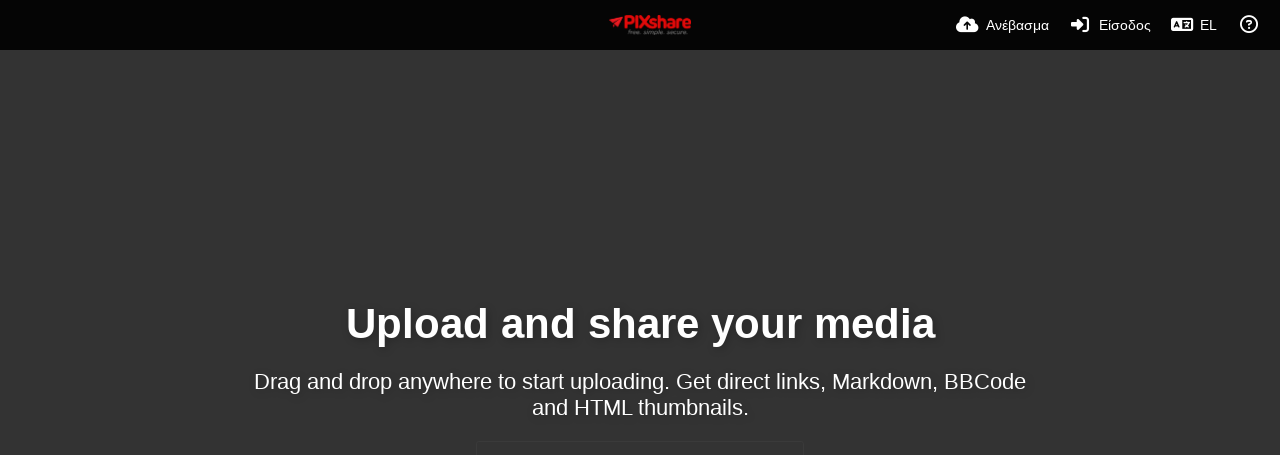

--- FILE ---
content_type: text/html; charset=UTF-8
request_url: https://pixshare.de/?lang=el
body_size: 24975
content:
<!DOCTYPE HTML>
<html xml:lang="el" lang="el" dir="ltr" class="device-nonmobile palette-flickr unsafe-blur-off font-0 recaptcha recaptcha--3" data-palette="flickr" prefix="og: http://ogp.me/ns#">
<head>
    <meta charset="utf-8">
    <title>PIXSHARE - image upload - hosting free and secure (Ελληνικά)</title>
<meta name="apple-mobile-web-app-status-bar-style" content="black">
<meta name="mobile-web-app-capable" content="yes">
<meta name="viewport" content="width=device-width, initial-scale=1">
<meta name="apple-mobile-web-app-title" content="PIXSHARE">
<meta name="description" content="free image hosting and sharing.  Upload pictures, images and more - it&apos;s simple, free and secure plus without any registration.">
<link rel="manifest" href="/webmanifest">
    <meta name="generator" content="Chevereto 4">
<link rel="stylesheet" href="/content/legacy/themes/Peafowl/lib/peafowl.min.css?f7d4433161f3a89bfaae798b66952ae1">
<link rel="stylesheet" href="/content/legacy/themes/Peafowl/style.min.css?f7d4433161f3a89bfaae798b66952ae1">

<link rel="stylesheet" href="/content/legacy/themes/Peafowl/lib/font-awesome-6/css/all.min.css?f7d4433161f3a89bfaae798b66952ae1">
<script data-cfasync="false">document.documentElement.className += " js"; var devices = ["phone", "phablet", "tablet", "laptop", "desktop", "largescreen"], window_to_device = function () { for (var e = [480, 768, 992, 1200, 1880, 2180], t = [], n = "", d = document.documentElement.clientWidth || document.getElementsByTagName("body")[0].clientWidth || window.innerWidth, c = 0; c < devices.length; ++c)d >= e[c] && t.push(devices[c]); for (0 == t.length && t.push(devices[0]), n = t[t.length - 1], c = 0; c < devices.length; ++c)document.documentElement.className = document.documentElement.className.replace(devices[c], ""), c == devices.length - 1 && (document.documentElement.className += " " + n), document.documentElement.className = document.documentElement.className.replace(/\s+/g, " "); if ("laptop" == n || "desktop" == n) { var o = document.getElementById("pop-box-mask"); null !== o && o.parentNode.removeChild(o) } }; window_to_device(), window.onresize = window_to_device;</script>

    <link rel="shortcut icon" href="/content/images/system/favicon_1639592859511_6e383c.png">
    <link rel="icon" type="image/png" href="/content/images/system/favicon_1639592859511_6e383c.png" sizes="192x192">
    <link rel="apple-touch-icon" href="/content/images/system/favicon_1639592859511_6e383c.png" sizes="180x180">
<meta property="og:type" content="website">
<meta property="og:url" content="https://pixshare.de/">
<meta property="og:title" content="image upload - hosting free and secure">
<meta property="og:image" content="/content/images/system/home_cover_1685528740960_580fb8.jpeg">
<meta property="og:description" content="free image hosting and sharing.  Upload pictures, images and more - it&apos;s simple, free and secure plus without any registration.">
<meta property="fb:app_id" content="715975082418207">
<meta name="twitter:card" content="summary">
<meta name="twitter:description" content="free image hosting and sharing.  Upload pictures, images and more - it&apos;s simple, free and secure plus without any registration.">
<meta name="twitter:title" content="PIXSHARE - image upload - hosting free and secure (Ελληνικά)">
<style>
.font-0, html.font-0 body {
    font-family: Helvetica, Arial, sans-serif;
}
.font-1, html.font-1 body {
    font-family: "Times New Roman", Times, serif;
}
.font-2, html.font-2 body {
    font-family: Georgia, serif;
}
.font-3, html.font-3 body {
    font-family: Tahoma, Verdana, sans-serif;
}
.font-4, html.font-4 body {
    font-family: "Trebuchet MS", Helvetica, sans-serif;
}
.font-5, html.font-5 body {
    font-family: Geneva, Verdana, sans-serif;
}
.font-6, html.font-6 body {
    font-family: "Courier New", Courier, monospace;
}
.font-7, html.font-7 body {
    font-family: "Brush Script MT", cursive;
}
.font-8, html.font-8 body {
    font-family: Copperplate, Papyrus, fantasy;
}
</style>
<style>
@media (prefers-color-scheme: dark) {
    .palette-system:root {
        color-scheme: dark;
--colorBlue: hsl(216, 73%, 52%);
--colorBlueHover: hsl(216, 73%, 42%);
--alertAccent: hsl(48, 89%, 50%);
--alertBackground: hsl(52, 100%, 90%);
--alertText: hsl(278, 22%, 10%);
--bodyBackground: hsl(0deg 0% 12.94%);
--bodyEmpty: hsl(0deg 0% 18.43%);
--bodySeparator: var(--bodyEmpty);
--bodyText: hsl(245, 5%, 80%);
--bodyTextSubtle: hsl(245, 5%, 45%);
--buttonDefaultBackground: var(--bodyEmpty);
--buttonDefaultHoverBackground: hsl(245, 5%, 10%);
--buttonDefaultHoverText: var(--colorAccent);
--buttonDefaultText: var(--bodyText);
--inputBackground: hsl(0deg 0% 18.43%);
--inputPlaceholderText: hsl(245, 5%, 50%);
--inputText: var(--bodyText);
--menuBackground: hsla(0deg, 0%, 18.43%, 75%);
--menuItemHoverBackground: var(--colorAccent);
--menuItemHoverText: hsl(245, 5%, 100%);
--menuItemText: #DEDEDE;
--menuSeparator: rgba(255, 255, 255, .1);
--menuText: #DEDEDE;
--modalBackground: var(--bodyBackground);
--modalText: var(--bodyText);
--topBarBackground: var(--bodyBackground);
--topBarText: var(--bodyText);
--topSubBarBackground: var(--bodyBackground);
--viewerBackground: hsl(0deg 0% 9.02%);
--linkText: rgb(41, 151, 255);
--buttonAccentBackground: rgb(0, 113, 227);
--buttonAccentHoverBackground: rgb(0, 118, 223);    }
}

.palette-dark:root {
    color-scheme: dark;
--colorBlue: hsl(216, 73%, 52%);
--colorBlueHover: hsl(216, 73%, 42%);
--alertAccent: hsl(48, 89%, 50%);
--alertBackground: hsl(52, 100%, 90%);
--alertText: hsl(278, 22%, 10%);
--bodyBackground: hsl(0deg 0% 12.94%);
--bodyEmpty: hsl(0deg 0% 18.43%);
--bodySeparator: var(--bodyEmpty);
--bodyText: hsl(245, 5%, 80%);
--bodyTextSubtle: hsl(245, 5%, 45%);
--buttonDefaultBackground: var(--bodyEmpty);
--buttonDefaultHoverBackground: hsl(245, 5%, 10%);
--buttonDefaultHoverText: var(--colorAccent);
--buttonDefaultText: var(--bodyText);
--inputBackground: hsl(0deg 0% 18.43%);
--inputPlaceholderText: hsl(245, 5%, 50%);
--inputText: var(--bodyText);
--menuBackground: hsla(0deg, 0%, 18.43%, 75%);
--menuItemHoverBackground: var(--colorAccent);
--menuItemHoverText: hsl(245, 5%, 100%);
--menuItemText: #DEDEDE;
--menuSeparator: rgba(255, 255, 255, .1);
--menuText: #DEDEDE;
--modalBackground: var(--bodyBackground);
--modalText: var(--bodyText);
--topBarBackground: var(--bodyBackground);
--topBarText: var(--bodyText);
--topSubBarBackground: var(--bodyBackground);
--viewerBackground: hsl(0deg 0% 9.02%);
--linkText: rgb(41, 151, 255);
--buttonAccentBackground: rgb(0, 113, 227);
--buttonAccentHoverBackground: rgb(0, 118, 223);}
.palette-lush:root{
    --alertAccent: hsl(48, 89%, 50%);
    --alertBackground: hsl(52, 100%, 90%);
    --alertText: hsl(278, 22%, 10%);
    --bodyBackground: hsl(150, 25%, 94%);
    --bodyEmpty: hsl(150, 25%, 85%);
    --bodySeparator: var(--bodyEmpty);
    --bodyText: hsl(150, 25%, 16%);
    --bodyTextDisabled: hsl(150, 25%, 50%);
    --bodyTextSubtle: hsl(189, 6%, 45%);
    --buttonAccentBackground: hsl(150, 25%, 70%);
    --buttonAccentHoverBackground: hsl(150, 25%, 60%);
    --buttonAccentHoverText: var(--buttonAccentText);
    --buttonAccentText: hsl(150, 25%, 20%);
    --buttonDefaultBackground: var(--bodyBackground);
    --buttonDefaultBorder: hsl(150, 25%, 80%);
    --buttonDefaultHoverBackground: hsl(150, 25%, 85%);
    --buttonDefaultHoverBorder: hsl(150, 25%, 80%);
    --buttonDefaultHoverText: hsl(150, 25%, 20%);
    --buttonDefaultText: hsl(150, 25%, 20%);
    --colorAccent: hsl(150, 40%, 50%);
    --colorAccentStrong: hsl(150, 25%, 40%);
    --inputBackground:  hsl(0, 0%, 100%);
    --inputPlaceholderText: hsl(150, 25%, 40%, 0.2);
    --inputText: var(--bodyText);
    --linkText: var(--colorAccent);
    --menuBackground: hsla(150, 25%, 90%, 80%);
    --menuItemHoverBackground: var(--colorAccent);
    --menuItemHoverText: #FFF;
    --menuItemText: var(--bodyText);
    --menuSeparator: hsl(150, 25%, 72%);
    --menuText: var(--bodyText);
    --modalBackground: var(--bodyBackground);
    --modalText: var(--bodyText);
    --topBarBackground: var(--bodyBackground);
    --topBarText: var(--bodyText);
    --listItemText: var(--bodyBackground);
}
.palette-graffiti:root {
    --alertAccent: hsl(48, 89%, 50%);
    --alertBackground: hsl(52, 100%, 90%);
    --alertText: var(--bodyText);
    --bodyBackground: hsl(279, 77%, 95%);
    --bodyEmpty: hsl(278, 80%, 91%);
    --bodySeparator: hsl(278, 80%, 94%);
    --bodyText: hsl(278, 22%, 10%);
    --bodyTextDisabled: hsl(278, 80%, 90%);
    --buttonAccentBackground: var(--colorAccent);
    --buttonAccentHoverBackground: var(--colorAccentStrong);
    --buttonAccentHoverText: var(--buttonAccentText);
    --buttonDefaultBackground: var(--bodyBackground);
    --buttonDefaultBorder: hsl(278, 80%, 90%);
    --buttonDefaultHoverBackground: var(--bodyEmpty);
    --buttonDefaultHoverBorder: hsl(278, 80%, 90%);
    --buttonDefaultHoverText: var(--colorAccentStrong);
    --buttonDefaultText: var(--colorAccent);
    --colorAccent: hsl(278, 33%, 44%);
    --colorAccentStrong: hsl(278, 33%, 40%);
    --inputBackground:  hsl(0, 0%, 100%);
    --inputText: hsl(278, 22%, 10%);
    --linkText: var(--colorAccent);
    --menuBackground: hsla(278, 80%, 90%, 80%);
    --menuItemHoverBackground: var(--colorAccent);
    --menuItemHoverText: #FFF;
    --menuItemText: var(--inputText);
    --menuSeparator: hsl(278, 80%, 79%);
    --menuText: var(--inputText);
    --modalBackground: var(--bodyBackground);
    --modalText: var(--inputText);
    --topBarBackground: var(--bodyBackground);
    --topBarText: var(--bodyText);
    --listItemText: var(--bodyBackground);
}
.palette-abstract:root {
    --alertAccent: hsl(48, 89%, 50%);
    --alertBackground: hsl(52, 100%, 90%);
    --alertText: hsl(278, 22%, 10%);
    --bodyBackground: hsl(15, 73%, 97%);
    --bodyEmpty: hsl(15, 100%, 92%);
    --bodySeparator: var(--bodyEmpty);
    --bodyText: hsl(15, 25%, 16%);
    --bodyTextDisabled: hsl(15, 100%, 90%);
    --bodyTextSubtle: hsl(189, 6%, 45%);
    --buttonAccentBackground: var(--colorAccent);
    --buttonAccentHoverBackground: var(--colorAccentStrong);
    --buttonAccentHoverText: var(--buttonAccentText);
    --buttonAccentText:  hsl(0, 0%, 100%);
    --buttonDefaultBackground: var(--bodyBackground);
    --buttonDefaultBorder: hsl(15, 70%, 90%);
    --buttonDefaultHoverBackground: hsl(15, 100%, 95%);
    --buttonDefaultHoverBorder: hsl(15, 80%, 90%);
    --buttonDefaultHoverText: var(--colorAccentStrong);
    --buttonDefaultText:  var(--colorAccentStrong);
    --colorAccent: hsl(15, 70%, 30%);
    --colorAccentStrong: hsl(15, 70%, 40%);
    --inputBackground: var(--buttonAccentText);
    --inputPlaceholderText: hsl(15, 100%, 20%, 0.3);
    --inputText: var(--bodyText);
    --linkText: var(--colorAccent);
    --menuBackground: hsla(15, 100%, 90%, 80%);
    --menuItemHoverBackground: var(--colorAccent);
    --menuItemHoverText: #FFF;
    --menuItemText: var(--bodyText);
    --menuSeparator: hsl(15, 71%, 74%);
    --menuText: var(--bodyText);
    --modalBackground: var(--bodyBackground);
    --modalText: var(--bodyText);
    --topBarBackground: var(--bodyBackground);
    --topBarText: var(--bodyText);
    --listItemText: var(--bodyBackground);
}
.palette-cheers:root {
    --alertAccent: hsl(48, 89%, 50%);
    --alertBackground: hsl(52, 100%, 90%);
    --alertText: hsl(278, 22%, 10%);
    --bodyBackground: hsl(42, 60%, 91%);
    --bodyEmpty: hsl(42, 80%, 82%);
    --bodySeparator: var(--bodyEmpty);
    --bodyText: hsl(42, 25%, 16%);
    --bodyTextDisabled: hsl(42, 100%, 50%);
    --bodyTextSubtle: hsl(189, 6%, 45%);
    --buttonAccentBackground: hsl(42, 100%, 70%);
    --buttonAccentHoverBackground: hsl(42, 100%, 60%);
    --buttonAccentHoverText: var(--buttonAccentText);
    --buttonAccentText: hsl(42, 80%, 20%);
    --buttonDefaultBackground: var(--bodyBackground);
    --buttonDefaultBorder: hsl(42, 70%, 80%);
    --buttonDefaultHoverBackground: hsl(42, 80%, 85%);
    --buttonDefaultHoverBorder: hsl(42, 80%, 80%);
    --buttonDefaultHoverText: hsl(42, 80%, 20%);
    --buttonDefaultText: hsl(42, 80%, 20%);
    --colorAccent: hsl(42, 100%, 50%);
    --colorAccentStrong: hsl(42, 100%, 40%);
    --inputBackground:  hsl(0, 0%, 100%);
    --inputPlaceholderText: hsl(42, 100%, 40%, 0.2);
    --inputText: var(--bodyText);
    --linkText: var(--colorAccent);
    --menuBackground: hsla(42, 90%, 90%, 80%);
    --menuItemHoverBackground: var(--colorAccent);
    --menuItemHoverText: #FFF;
    --menuItemText: var(--bodyText);
    --menuSeparator: hsl(42, 70%, 67%);
    --menuText: var(--bodyText);
    --modalBackground: var(--bodyBackground);
    --modalText: var(--bodyText);
    --topBarBackground: var(--bodyBackground); /* hsl(42, 100%, 70%) */
    --topBarText: var(--bodyText);
    --listItemText: var(--bodyBackground);
}
.palette-imgur:root {
    color-scheme: dark;
    --alertAccent: var(--colorAccent);
    --alertBackground: #463979;
    --alertText: var(--bodyText);
    --backgroundDarkAlpha: rgb(0 0 0 / 80%);
    --backgroundLightAlpha: rgba(26, 25, 62, .9);
    --bodyBackground: rgb(39,41,45);
    --bodyEmpty: hsl(222.35deg 10.83% 24.78%);
    --bodySeparator: #464b57;
    --bodyText: #DADCDF;
    --bodyTextDisabled: #b4b9c2;
    --bodyTextSubtle: #999;
    --buttonAccentHoverText: var(--buttonAccentText);
    --buttonAccentText: #FFF;
    --buttonDefaultBackground: #464b57;
    --buttonDefaultHoverBackground: var(--colorAccent);
    --buttonDefaultHoverText: var(--buttonAccentText);
    --buttonDefaultText: #FFF;
    --colorAccent: #1bb76e;
    --colorAccentStrong: #31be7c;
    --inputBackground: #191919;
    --inputPlaceholderText: #9298a0;
    --inputText: #f2f2f2;
    --linkText: var(--colorAccent);
    --menuBackground: hsl(222deg 6% 35% / 80%);
    --menuItemHoverBackground: #4a58fb;
    --menuItemHoverText: var(--buttonAccentText);
    --menuItemText: var(--buttonAccentText);
    --menuSeparator: rgb(11 14 15 / 10%);
    --menuText: var(--buttonAccentText);
    --modalBackground: rgb(60 66 75 / 50%);
    --modalText: var(--buttonAccentText);
    --topBarBackground: linear-gradient(180deg, #171544 0%, rgba(39,41,45,1));
    --topSubBarBackground: var(--bodyBackground);
    --topBarText: var(--bodyText);
    --viewerBackground: linear-gradient(180deg, transparent 0%, rgba(0,0,0,.1));
}
.palette-flickr:root {
    --bodyBackground: #f2f5f6;
    --colorAccent: #128fdc;
    --colorAccentStrong: #1c9be9;
    --linkText: #006dac;
    --topBarBackground: rgb(0 0 0 / 90%);
    --topSubBarBackground: var(--bodyBackground);
    --topBarText: #FFF;
    --viewerBackground: #212124;
}
.palette-deviantart:root {
    color-scheme: dark;
    --alertAccent: var(--colorAccent);
    --alertBackground: #9affde;
    --bodyBackground: #06070d;
    --bodyEmpty: var(--bodyBackground);
    --bodyText: #f2f2f2;
    --bodyTextSubtle: #5d5c6c;
    --buttonAccentHoverBackground: var(--colorAccentStrong);
    --buttonAccentHoverText: var(--buttonAccentText);
    --buttonAccentText: #FFF;
    --buttonDefaultBackground: var(--bodyBackground);
    --buttonDefaultHoverBackground:var(--bodyBackground);
    --buttonDefaultHoverText: var(--buttonDefaultText);
    --buttonDefaultText: #f2f2f2;
    --colorAccent: #00e59b;
    --colorAccentStrong: #31be7c;
    --inputBackground: #292f34;
    --inputPlaceholderText: #838592;
    --inputText: #838592;
    --linkText: var(--colorAccent);
    --menuBackground: var(--bodyBackground);
    --menuItemHoverBackground: #282f34;
    --menuItemHoverText: var(--colorAccent);
    --menuItemText: #b1b1b9;
    --menuText: var(--buttonAccentText);
    --modalText: var(--buttonDefaultText);
    --topBarBackground: #06070d;
    --topBarText: #fff;
    --viewerBackground: linear-gradient(180deg, rgba(26,28,35,1) 0%, rgba(11,13,18,1) 100%);
}
.palette-cmyk:root {
    color-scheme: dark;
    --alertAccent: var(--buttonAccentBackground);
    --alertBackground: #fff5b3;
    --alertText: var(--bodyText);
    --bodyBackground: #000;
    --bodyEmpty: #000e10;
    --bodySeparator: #370f1d;
    --bodyText: #00bcd4;
    --bodyTextSubtle: var(--buttonAccentBackground);
    --buttonAccentBackground: #ec407a;
    --buttonAccentHoverBackground: var(--bodyText);
    --buttonAccentHoverText: #fff;
    --buttonAccentText: var(--buttonAccentHoverText);
    --buttonDefaultBackground: var(--bodyBackground);
    --buttonDefaultHoverBackground: var(--bodyBackground);
    --buttonDefaultHoverText: #ffd54f;
    --buttonDefaultText: var(--buttonAccentBackground);
    --colorAccent: var( --buttonDefaultHoverText);
    --inputBackground: #edcf6e;
    --inputPlaceholderText: var(--bodyBackground);
    --linkText: var(--buttonDefaultHoverText);
    --menuBackground: rgb(0 0 0 / 70%);
    --menuItemHoverBackground: var(--buttonAccentBackground);
    --menuItemHoverText: var(--buttonAccentText);
    --menuItemText: var(--buttonDefaultHoverText);
    --menuSeparator: rgb(11 14 15 / 10%);
    --menuText: var(--buttonAccentHoverText);
    --modalBackground: var(--bodyBackground);
    --modalText: var(--bodyText);
    --topBarBackground: rgb(0 0 0 / 70%);
    --topBarText: var(--bodyText);
    --viewerBackground: linear-gradient(180deg, rgba(26,28,35,1) 0%, rgba(11,13,18,1) 100%);
}
</style>
<link rel="alternate" hreflang="x-default" href="https://pixshare.de/">
<link rel="alternate" hreflang="ar" href="https://pixshare.de/?lang=ar">
<link rel="alternate" hreflang="bg-bg" href="https://pixshare.de/?lang=bg-BG">
<link rel="alternate" hreflang="bs-ba" href="https://pixshare.de/?lang=bs-BA">
<link rel="alternate" hreflang="ca" href="https://pixshare.de/?lang=ca">
<link rel="alternate" hreflang="cs" href="https://pixshare.de/?lang=cs">
<link rel="alternate" hreflang="da" href="https://pixshare.de/?lang=da">
<link rel="alternate" hreflang="de" href="https://pixshare.de/?lang=de">
<link rel="alternate" hreflang="de-de" href="https://pixshare.de/?lang=de-DE">
<link rel="alternate" hreflang="el" href="https://pixshare.de/?lang=el">
<link rel="alternate" hreflang="en" href="https://pixshare.de/">
<link rel="alternate" hreflang="es" href="https://pixshare.de/?lang=es">
<link rel="alternate" hreflang="et-ee" href="https://pixshare.de/?lang=et-EE">
<link rel="alternate" hreflang="fa" href="https://pixshare.de/?lang=fa">
<link rel="alternate" hreflang="fi" href="https://pixshare.de/?lang=fi">
<link rel="alternate" hreflang="fr" href="https://pixshare.de/?lang=fr">
<link rel="alternate" hreflang="he" href="https://pixshare.de/?lang=he">
<link rel="alternate" hreflang="hr" href="https://pixshare.de/?lang=hr">
<link rel="alternate" hreflang="hu" href="https://pixshare.de/?lang=hu">
<link rel="alternate" hreflang="id" href="https://pixshare.de/?lang=id">
<link rel="alternate" hreflang="it" href="https://pixshare.de/?lang=it">
<link rel="alternate" hreflang="ja" href="https://pixshare.de/?lang=ja">
<link rel="alternate" hreflang="ko" href="https://pixshare.de/?lang=ko">
<link rel="alternate" hreflang="lt-lt" href="https://pixshare.de/?lang=lt-LT">
<link rel="alternate" hreflang="nb" href="https://pixshare.de/?lang=nb">
<link rel="alternate" hreflang="nl" href="https://pixshare.de/?lang=nl">
<link rel="alternate" hreflang="pl" href="https://pixshare.de/?lang=pl">
<link rel="alternate" hreflang="pt" href="https://pixshare.de/?lang=pt">
<link rel="alternate" hreflang="pt-br" href="https://pixshare.de/?lang=pt-BR">
<link rel="alternate" hreflang="ro" href="https://pixshare.de/?lang=ro">
<link rel="alternate" hreflang="ru" href="https://pixshare.de/?lang=ru">
<link rel="alternate" hreflang="sk" href="https://pixshare.de/?lang=sk">
<link rel="alternate" hreflang="sr-rs" href="https://pixshare.de/?lang=sr-RS">
<link rel="alternate" hreflang="sv" href="https://pixshare.de/?lang=sv">
<link rel="alternate" hreflang="th" href="https://pixshare.de/?lang=th">
<link rel="alternate" hreflang="tr" href="https://pixshare.de/?lang=tr">
<link rel="alternate" hreflang="uk" href="https://pixshare.de/?lang=uk">
<link rel="alternate" hreflang="vi" href="https://pixshare.de/?lang=vi">
<link rel="alternate" hreflang="zh-cn" href="https://pixshare.de/?lang=zh-CN">
<link rel="alternate" hreflang="zh-tw" href="https://pixshare.de/?lang=zh-TW">
</head>
<meta name="exoclick-site-verification" content="c7afd943983b2efc65baa39551c9e4bd">
<body id="index" class="landing" data-route="index">
    <header id="top-bar" class="top-bar top-bar--main">
        <div class="content-width">
            <div id="logo" class="top-bar-logo no-select">
                <a href="/"><img src="/content/images/system/logo_1639944312929_985960.png" alt="PIXSHARE"></a>
            </div>
                <ul class="top-bar-left float-left">
                    <li data-action="top-bar-menu-full" data-nav="mobile-menu" class="top-btn-el phone-show hidden">
                        <span class="top-btn-text"><span class="icon fas fa-bars"></span></span>
                    </li>
                    
                    
                                    </ul>
                        <ul class="top-bar-right float-right keep-visible">

                                                <li data-action="top-bar-upload" data-link="page" data-nav="upload" class="top-btn-el" >
                        <a aria-label="Ανέβασμα" href="/upload" class="top-btn-text"><span class="icon fas fa-cloud-upload-alt"></span><span class="btn-text phone-hide phablet-hide">Ανέβασμα</span></a>
                    </li>
                
                                    <li id="top-bar-signin" data-nav="signin" class="top-btn-el">
                        <a aria-label="Είσοδος" href="/login" class="top-btn-text"><span class="icon fas fa-sign-in-alt"></span><span class="btn-text phone-hide phablet-hide">Είσοδος</span>
                        </a>
                    </li>
                                            <li data-nav="language" class="phone-hide pop-btn">
                        <span class="top-btn-text">
                <span class="icon fas fa-language"></span><span class="btn-text phablet-hide">EL</span>
            </span>
            <div class="pop-box --auto-cols pbcols5 arrow-box arrow-box-top anchor-center">
                <div class="pop-box-inner pop-box-menu pop-box-menucols">
                    <ul>
                        <li><a href="https://pixshare.de/?lang=ar">العربية</a></li>
<li><a href="https://pixshare.de/?lang=bg-BG">Български</a></li>
<li><a href="https://pixshare.de/?lang=bs-BA">Bosanski</a></li>
<li><a href="https://pixshare.de/?lang=ca">Сatalà</a></li>
<li><a href="https://pixshare.de/?lang=cs">Čeština</a></li>
<li><a href="https://pixshare.de/?lang=da">Dansk</a></li>
<li><a href="https://pixshare.de/?lang=de">Deutsch</a></li>
<li><a href="https://pixshare.de/?lang=de-DE">Deutsch (Deutschland)</a></li>
<li class="current"><a href="https://pixshare.de/?lang=el">Ελληνικά</a></li>
<li><a href="https://pixshare.de/?lang=en">English</a></li>
<li><a href="https://pixshare.de/?lang=es">Español</a></li>
<li><a href="https://pixshare.de/?lang=et-EE">Eesti (Eesti)</a></li>
<li><a href="https://pixshare.de/?lang=fa">فارسی</a></li>
<li><a href="https://pixshare.de/?lang=fi">Suomi</a></li>
<li><a href="https://pixshare.de/?lang=fr">Français</a></li>
<li><a href="https://pixshare.de/?lang=he">עברית</a></li>
<li><a href="https://pixshare.de/?lang=hr">Hrvatski</a></li>
<li><a href="https://pixshare.de/?lang=hu">Magyar</a></li>
<li><a href="https://pixshare.de/?lang=id">Bahasa Indonesia</a></li>
<li><a href="https://pixshare.de/?lang=it">Italiano</a></li>
<li><a href="https://pixshare.de/?lang=ja">日本語</a></li>
<li><a href="https://pixshare.de/?lang=ko">한국어</a></li>
<li><a href="https://pixshare.de/?lang=lt-LT">Lietuvių (Lietuva)</a></li>
<li><a href="https://pixshare.de/?lang=nb">‪Norsk Bokmål‬</a></li>
<li><a href="https://pixshare.de/?lang=nl">Nederlands</a></li>
<li><a href="https://pixshare.de/?lang=pl">Polski</a></li>
<li><a href="https://pixshare.de/?lang=pt">Português</a></li>
<li><a href="https://pixshare.de/?lang=pt-BR">Português (Brasil)</a></li>
<li><a href="https://pixshare.de/?lang=ro">Română</a></li>
<li><a href="https://pixshare.de/?lang=ru">Русский</a></li>
<li><a href="https://pixshare.de/?lang=sk">Slovenčina</a></li>
<li><a href="https://pixshare.de/?lang=sr-RS">Српски</a></li>
<li><a href="https://pixshare.de/?lang=sv">Svenska</a></li>
<li><a href="https://pixshare.de/?lang=th">ไทย</a></li>
<li><a href="https://pixshare.de/?lang=tr">Türkçe</a></li>
<li><a href="https://pixshare.de/?lang=uk">Українська</a></li>
<li><a href="https://pixshare.de/?lang=vi">Tiếng Việt</a></li>
<li><a href="https://pixshare.de/?lang=zh-CN">简体中文</a></li>
<li><a href="https://pixshare.de/?lang=zh-TW">繁體中文</a></li>
                    </ul>
                </div>
            </div>
        </li>
                                                                <li data-nav="about" class="phone-hide pop-btn pop-keep-click">
                            <span class="top-btn-text">
                                <span class="icon far fa-question-circle"></span><span class="btn-text phone-hide phablet-hide laptop-hide tablet-hide desktop-hide">Περί</span>
                            </span>
                            <div class="pop-box arrow-box arrow-box-top anchor-right">
                                <div class="pop-box-inner pop-box-menu">
                                    <ul>
                                                                                    <li class="with-icon"><a href="/api-v1"><span class="btn-icon fas fa-project-diagram"></span> API</a>
                                            </li>
                                                                <li class="with-icon"><a href="/plugin"><span class="btn-icon fas fa-plug-circle-plus"></span> Plugin</a>
                                            </li>
                                                                <li class="with-icon"><a href="/page/tos"><span class="btn-icon fas fa-landmark"></span> TOS (AGB)</a>
                                            </li>
                                                                <li class="with-icon"><a href="/page/privacy"><span class="btn-icon fas fa-lock"></span> Privacy</a>
                                            </li>
                                                                <li class="with-icon"><a href="/page/impressum"><span class="btn-icon fa fa-align-left"></span> Impressum</a>
                                            </li>
                                                                <li class="with-icon"><a href="https://support.deutscher-chat.de/" target="_blank"><span class="btn-icon fas fa-at"></span> Contact</a>
                                            </li>
                                                        </ul>
                                </div>
                            </div>
                        </li>
                </ul>
        </div>
    </header>
    <div id="home-cover">
	<div id="home-cover-slideshow">
        <div class="home-cover-img" data-src="/content/images/system/home_cover_1685528740960_580fb8.jpeg"></div>
        <div class="home-cover-img" data-src="/content/images/system/home_cover_1685528742103_537494.jpeg"></div>
    </div>
	<div id="home-cover-content" class="c20 phone-c1 phablet-c1 fluid-column center-box padding-left-10 padding-right-10">
		<div id="home_before_title" class="ad-banner"><script async src="https://pagead2.googlesyndication.com/pagead/js/adsbygoogle.js?client=ca-pub-9981696986121718"
     crossorigin="anonymous"></script></div>		<h1>Upload and share your media</h1>
        <p class="c20 center-box text-align-center">Drag and drop anywhere to start uploading. Get direct links, Markdown, BBCode and HTML thumbnails.        </p>
		<div class="home-buttons">
			<a href="/upload"  class="btn btn-big black outline"><i class="fas fa-cloud-upload-alt"></i><span class="btn-text">Ξεκίνησε το ανέβασμα</span></a>		</div>
			</div>
</div>
<script>
document.addEventListener("DOMContentLoaded", function() {
	if(typeof CHV == "undefined") {
		CHV = {obj: {}, fn: {}, str:{}};
	} else {
		if(typeof CHV.obj.embed_share_tpl == "undefined") {
			CHV.obj.embed_share_tpl = {};
		}
		if(typeof CHV.obj.embed_upload_tpl == "undefined") {
			CHV.obj.embed_upload_tpl = {};
		}
	}
	CHV.obj.embed_share_tpl = {"links":{"label":"\u03a3\u03cd\u03bd\u03b4\u03b5\u03c3\u03bc\u03bf\u03c2","options":{"viewer-links":{"label":"Viewer link","template":"%URL_VIEWER%","size":"viewer"},"direct-links":{"label":"\u0391\u03c0\u03b5\u03c5\u03b8\u03b5\u03af\u03b1\u03c2 link","template":"%URL%","size":"full"},"frame-links":{"label":"Frame link","template":"%URL_FRAME%","size":"full"},"thumb-links":{"label":"Thumbnail link","template":"%THUMB_URL%","size":"thumb"},"medium-links":{"label":"Medium link","template":"%MEDIUM_URL%","size":"medium"}}},"html-codes":{"label":"HTML","options":{"html-embed":{"label":"HTML embed","template":{"image":"<img src=\"%URL%\" alt=\"%DISPLAY_TITLE%\" border=\"0\">","video":"<video src=\"%URL%\" controls poster=\"%URL_FRAME%\"><\/video>"},"size":"full"},"full-html-embed":{"label":"HTML full linked","template":{"image":"<a href=\"%URL_VIEWER%\"><img src=\"%URL%\" alt=\"%DISPLAY_TITLE%\" border=\"0\"><\/a>","video":"<a href=\"%URL_VIEWER%\"><video src=\"%URL%\" controls poster=\"%URL_FRAME%\"><\/video><\/a>"},"size":"full"},"medium-html-embed":{"label":"HTML medium linked","template":"<a href=\"%URL_VIEWER%\"><img src=\"%MEDIUM_URL%\" alt=\"%DISPLAY_TITLE%\" border=\"0\"><\/a>","size":"medium"},"thumb-html-embed":{"label":"HTML thumbnail linked","template":"<a href=\"%URL_VIEWER%\"><img src=\"%THUMB_URL%\" alt=\"%DISPLAY_TITLE%\" border=\"0\"><\/a>","size":"thumb"}}},"markdown":{"label":"Markdown","options":{"markdown-embed":{"label":"Markdown full","template":{"image":"![%DISPLAY_TITLE%](%URL%)","video":"[![%DISPLAY_TITLE%](%URL_FRAME%)](%URL_VIEWER%)"},"size":"full"},"full-markdown-embed":{"label":"Markdown full linked","template":{"image":"[![%DISPLAY_TITLE%](%URL%)](%URL_VIEWER%)","video":"[![%DISPLAY_TITLE%](%URL_FRAME%)](%URL_VIEWER%)"},"size":"full"},"medium-markdown-embed":{"label":"Markdown medium linked","template":"[![%DISPLAY_TITLE%](%MEDIUM_URL%)](%URL_VIEWER%)","size":"medium"},"thumb-markdown-embed":{"label":"Markdown thumbnail linked","template":"[![%DISPLAY_TITLE%](%THUMB_URL%)](%URL_VIEWER%)","size":"thumb"}}},"bbcodes":{"label":"BBCode","options":{"bbcode-embed":{"label":"BBCode full","template":{"image":"[img]%URL%[\/img]","video":"[video]%URL%[\/video]"},"size":"full"},"full-bbcode-embed":{"label":"BBCode full linked","template":{"image":"[url=%URL_VIEWER%][img]%URL%[\/img][\/url]","video":"[url=%URL_VIEWER%][video]%URL%[\/video][\/url]"},"size":"full"},"medium-bbcode-embed":{"label":"BBCode medium linked","template":"[url=%URL_VIEWER%][img]%MEDIUM_URL%[\/img][\/url]","size":"medium"},"thumb-bbcode-embed":{"label":"BBCode thumbnail linked","template":"[url=%URL_VIEWER%][img]%THUMB_URL%[\/img][\/url]","size":"thumb"}}}};
	CHV.obj.embed_upload_tpl = {"links":{"label":"\u03a3\u03cd\u03bd\u03b4\u03b5\u03c3\u03bc\u03bf\u03c2","options":{"viewer-links":{"label":"Viewer link","template":"%URL_VIEWER%","size":"viewer"},"direct-links":{"label":"\u0391\u03c0\u03b5\u03c5\u03b8\u03b5\u03af\u03b1\u03c2 link","template":"%URL%","size":"full"},"frame-links":{"label":"Frame link","template":"%URL_FRAME%","size":"full"},"thumb-links":{"label":"Thumbnail link","template":"%THUMB_URL%","size":"thumb"},"medium-links":{"label":"Medium link","template":"%MEDIUM_URL%","size":"medium"},"delete-links":{"label":"\u0394\u03b9\u03b1\u03b3\u03c1\u03b1\u03c6\u03ae link","template":"%DELETE_URL%","size":"full"}}},"html-codes":{"label":"HTML","options":{"html-embed":{"label":"HTML embed","template":{"image":"<img src=\"%URL%\" alt=\"%DISPLAY_TITLE%\" border=\"0\">","video":"<video src=\"%URL%\" controls poster=\"%URL_FRAME%\"><\/video>"},"size":"full"},"full-html-embed":{"label":"HTML full linked","template":{"image":"<a href=\"%URL_VIEWER%\"><img src=\"%URL%\" alt=\"%DISPLAY_TITLE%\" border=\"0\"><\/a>","video":"<a href=\"%URL_VIEWER%\"><video src=\"%URL%\" controls poster=\"%URL_FRAME%\"><\/video><\/a>"},"size":"full"},"medium-html-embed":{"label":"HTML medium linked","template":"<a href=\"%URL_VIEWER%\"><img src=\"%MEDIUM_URL%\" alt=\"%DISPLAY_TITLE%\" border=\"0\"><\/a>","size":"medium"},"thumb-html-embed":{"label":"HTML thumbnail linked","template":"<a href=\"%URL_VIEWER%\"><img src=\"%THUMB_URL%\" alt=\"%DISPLAY_TITLE%\" border=\"0\"><\/a>","size":"thumb"}}},"markdown":{"label":"Markdown","options":{"markdown-embed":{"label":"Markdown full","template":{"image":"![%DISPLAY_TITLE%](%URL%)","video":"[![%DISPLAY_TITLE%](%URL_FRAME%)](%URL_VIEWER%)"},"size":"full"},"full-markdown-embed":{"label":"Markdown full linked","template":{"image":"[![%DISPLAY_TITLE%](%URL%)](%URL_VIEWER%)","video":"[![%DISPLAY_TITLE%](%URL_FRAME%)](%URL_VIEWER%)"},"size":"full"},"medium-markdown-embed":{"label":"Markdown medium linked","template":"[![%DISPLAY_TITLE%](%MEDIUM_URL%)](%URL_VIEWER%)","size":"medium"},"thumb-markdown-embed":{"label":"Markdown thumbnail linked","template":"[![%DISPLAY_TITLE%](%THUMB_URL%)](%URL_VIEWER%)","size":"thumb"}}},"bbcodes":{"label":"BBCode","options":{"bbcode-embed":{"label":"BBCode full","template":{"image":"[img]%URL%[\/img]","video":"[video]%URL%[\/video]"},"size":"full"},"full-bbcode-embed":{"label":"BBCode full linked","template":{"image":"[url=%URL_VIEWER%][img]%URL%[\/img][\/url]","video":"[url=%URL_VIEWER%][video]%URL%[\/video][\/url]"},"size":"full"},"medium-bbcode-embed":{"label":"BBCode medium linked","template":"[url=%URL_VIEWER%][img]%MEDIUM_URL%[\/img][\/url]","size":"medium"},"thumb-bbcode-embed":{"label":"BBCode thumbnail linked","template":"[url=%URL_VIEWER%][img]%THUMB_URL%[\/img][\/url]","size":"thumb"}}}};
});
</script>
<div data-modal="form-embed-codes" class="hidden">
	<span class="modal-box-title"><i class="fas fa-code"></i> Επισυναπτόμενος κώδικας(embed)</span>
    <div class="image-preview"></div>
	<div class="input-label margin-bottom-0">
		<div class="c8 margin-bottom-10">
			<select name="form-embed-toggle" id="form-embed-toggle" class="text-input" data-combo="form-embed-toggle-combo">
				<optgroup label="Σύνδεσμος">
	<option value="viewer-links" data-size="viewer">Viewer link</option>
	<option value="direct-links" data-size="full">Απευθείας link</option>
	<option value="frame-links" data-size="full">Frame link</option>
	<option value="thumb-links" data-size="thumb">Thumbnail link</option>
	<option value="medium-links" data-size="medium">Medium link</option>
</optgroup><optgroup label="HTML">
	<option value="html-embed" data-size="full">HTML embed</option>
	<option value="full-html-embed" data-size="full">HTML full linked</option>
	<option value="medium-html-embed" data-size="medium">HTML medium linked</option>
	<option value="thumb-html-embed" data-size="thumb">HTML thumbnail linked</option>
</optgroup><optgroup label="Markdown">
	<option value="markdown-embed" data-size="full">Markdown full</option>
	<option value="full-markdown-embed" data-size="full">Markdown full linked</option>
	<option value="medium-markdown-embed" data-size="medium">Markdown medium linked</option>
	<option value="thumb-markdown-embed" data-size="thumb">Markdown thumbnail linked</option>
</optgroup><optgroup label="BBCode">
	<option value="bbcode-embed" data-size="full">BBCode full</option>
	<option value="full-bbcode-embed" data-size="full">BBCode full linked</option>
	<option value="medium-bbcode-embed" data-size="medium">BBCode medium linked</option>
	<option value="thumb-bbcode-embed" data-size="thumb">BBCode thumbnail linked</option>
</optgroup>			</select>
		</div>
		<div id="form-embed-toggle-combo">
			<div data-combo-value="viewer-links" class="switch-combo">
							<textarea id="modal-embed-code-0" class="r3 resize-vertical" name="viewer-links" data-size="viewer" data-focus="select-all"></textarea>
							<button type="button" class="input-action" data-action="copy" data-action-target="#modal-embed-code-0"><i class="far fa-copy"></i> copy</button>
						</div>
<div data-combo-value="direct-links" class="switch-combo soft-hidden">
							<textarea id="modal-embed-code-1" class="r3 resize-vertical" name="direct-links" data-size="full" data-focus="select-all"></textarea>
							<button type="button" class="input-action" data-action="copy" data-action-target="#modal-embed-code-1"><i class="far fa-copy"></i> copy</button>
						</div>
<div data-combo-value="frame-links" class="switch-combo soft-hidden">
							<textarea id="modal-embed-code-2" class="r3 resize-vertical" name="frame-links" data-size="full" data-focus="select-all"></textarea>
							<button type="button" class="input-action" data-action="copy" data-action-target="#modal-embed-code-2"><i class="far fa-copy"></i> copy</button>
						</div>
<div data-combo-value="thumb-links" class="switch-combo soft-hidden">
							<textarea id="modal-embed-code-3" class="r3 resize-vertical" name="thumb-links" data-size="thumb" data-focus="select-all"></textarea>
							<button type="button" class="input-action" data-action="copy" data-action-target="#modal-embed-code-3"><i class="far fa-copy"></i> copy</button>
						</div>
<div data-combo-value="medium-links" class="switch-combo soft-hidden">
							<textarea id="modal-embed-code-4" class="r3 resize-vertical" name="medium-links" data-size="medium" data-focus="select-all"></textarea>
							<button type="button" class="input-action" data-action="copy" data-action-target="#modal-embed-code-4"><i class="far fa-copy"></i> copy</button>
						</div>
<div data-combo-value="html-embed" class="switch-combo soft-hidden">
							<textarea id="modal-embed-code-5" class="r3 resize-vertical" name="html-embed" data-size="full" data-focus="select-all"></textarea>
							<button type="button" class="input-action" data-action="copy" data-action-target="#modal-embed-code-5"><i class="far fa-copy"></i> copy</button>
						</div>
<div data-combo-value="full-html-embed" class="switch-combo soft-hidden">
							<textarea id="modal-embed-code-6" class="r3 resize-vertical" name="full-html-embed" data-size="full" data-focus="select-all"></textarea>
							<button type="button" class="input-action" data-action="copy" data-action-target="#modal-embed-code-6"><i class="far fa-copy"></i> copy</button>
						</div>
<div data-combo-value="medium-html-embed" class="switch-combo soft-hidden">
							<textarea id="modal-embed-code-7" class="r3 resize-vertical" name="medium-html-embed" data-size="medium" data-focus="select-all"></textarea>
							<button type="button" class="input-action" data-action="copy" data-action-target="#modal-embed-code-7"><i class="far fa-copy"></i> copy</button>
						</div>
<div data-combo-value="thumb-html-embed" class="switch-combo soft-hidden">
							<textarea id="modal-embed-code-8" class="r3 resize-vertical" name="thumb-html-embed" data-size="thumb" data-focus="select-all"></textarea>
							<button type="button" class="input-action" data-action="copy" data-action-target="#modal-embed-code-8"><i class="far fa-copy"></i> copy</button>
						</div>
<div data-combo-value="markdown-embed" class="switch-combo soft-hidden">
							<textarea id="modal-embed-code-9" class="r3 resize-vertical" name="markdown-embed" data-size="full" data-focus="select-all"></textarea>
							<button type="button" class="input-action" data-action="copy" data-action-target="#modal-embed-code-9"><i class="far fa-copy"></i> copy</button>
						</div>
<div data-combo-value="full-markdown-embed" class="switch-combo soft-hidden">
							<textarea id="modal-embed-code-10" class="r3 resize-vertical" name="full-markdown-embed" data-size="full" data-focus="select-all"></textarea>
							<button type="button" class="input-action" data-action="copy" data-action-target="#modal-embed-code-10"><i class="far fa-copy"></i> copy</button>
						</div>
<div data-combo-value="medium-markdown-embed" class="switch-combo soft-hidden">
							<textarea id="modal-embed-code-11" class="r3 resize-vertical" name="medium-markdown-embed" data-size="medium" data-focus="select-all"></textarea>
							<button type="button" class="input-action" data-action="copy" data-action-target="#modal-embed-code-11"><i class="far fa-copy"></i> copy</button>
						</div>
<div data-combo-value="thumb-markdown-embed" class="switch-combo soft-hidden">
							<textarea id="modal-embed-code-12" class="r3 resize-vertical" name="thumb-markdown-embed" data-size="thumb" data-focus="select-all"></textarea>
							<button type="button" class="input-action" data-action="copy" data-action-target="#modal-embed-code-12"><i class="far fa-copy"></i> copy</button>
						</div>
<div data-combo-value="bbcode-embed" class="switch-combo soft-hidden">
							<textarea id="modal-embed-code-13" class="r3 resize-vertical" name="bbcode-embed" data-size="full" data-focus="select-all"></textarea>
							<button type="button" class="input-action" data-action="copy" data-action-target="#modal-embed-code-13"><i class="far fa-copy"></i> copy</button>
						</div>
<div data-combo-value="full-bbcode-embed" class="switch-combo soft-hidden">
							<textarea id="modal-embed-code-14" class="r3 resize-vertical" name="full-bbcode-embed" data-size="full" data-focus="select-all"></textarea>
							<button type="button" class="input-action" data-action="copy" data-action-target="#modal-embed-code-14"><i class="far fa-copy"></i> copy</button>
						</div>
<div data-combo-value="medium-bbcode-embed" class="switch-combo soft-hidden">
							<textarea id="modal-embed-code-15" class="r3 resize-vertical" name="medium-bbcode-embed" data-size="medium" data-focus="select-all"></textarea>
							<button type="button" class="input-action" data-action="copy" data-action-target="#modal-embed-code-15"><i class="far fa-copy"></i> copy</button>
						</div>
<div data-combo-value="thumb-bbcode-embed" class="switch-combo soft-hidden">
							<textarea id="modal-embed-code-16" class="r3 resize-vertical" name="thumb-bbcode-embed" data-size="thumb" data-focus="select-all"></textarea>
							<button type="button" class="input-action" data-action="copy" data-action-target="#modal-embed-code-16"><i class="far fa-copy"></i> copy</button>
						</div>
		</div>
	</div>
</div>
<div id="modal-share" class="hidden">
	<span class="modal-box-title"><i class="fas fa-share-alt"></i> Μοιραστείτε το</span>
    <div class="image-preview"></div>
    <p class="highlight margin-bottom-20 font-size-small text-align-center padding-5" data-content="privacy-private">__privacy_notes__</p>
	<ul class="panel-share-networks">
		<li class="hidden phone-display-inline-block"><a data-href="share:title=__title__&url=__url__" class="popup-link btn-32 btn-social btn-share" rel="tooltip" data-tiptip="top" title="Μοιραστείτε το"><span class="btn-icon fas fa-share"></span></a></li><li><a data-href="mailto:?subject=__title__&body=__url__" class="popup-link btn-32 btn-social btn-at" rel="tooltip" data-tiptip="top" title="Email"><span class="btn-icon fas fa-at"></span></a></li><li><a data-href="https://www.facebook.com/share.php?u=__url__" class="popup-link btn-32 btn-social btn-facebook" rel="tooltip" data-tiptip="top" title="Facebook"><span class="btn-icon fab fa-facebook"></span></a></li><li><a data-href="https://x.com/intent/tweet?original_referer=__url__&url=__url__&text=__title__" class="popup-link btn-32 btn-social btn-x-twitter" rel="tooltip" data-tiptip="top" title="X"><span class="btn-icon fab fa-x-twitter"></span></a></li><li class="hidden phone-display-inline-block"><a data-href="whatsapp://send?text=__title__ - view on PIXSHARE: __url__" class="popup-link btn-32 btn-social btn-whatsapp" rel="tooltip" data-tiptip="top" title="WhatsApp"><span class="btn-icon fab fa-whatsapp"></span></a></li><li class="hidden phone-display-inline-block"><a data-href="https://t.me/share/url?url=__url__&text=__title__" class="popup-link btn-32 btn-social btn-telegram" rel="tooltip" data-tiptip="top" title="Telegram"><span class="btn-icon fab fa-telegram"></span></a></li><li><a data-href="https://api.qrserver.com/v1/create-qr-code/?size=154x154&data=__url__" class="popup-link btn-32 btn-social btn-weixin" rel="tooltip" data-tiptip="top" title="分享到微信"><span class="btn-icon fab fa-weixin"></span></a></li><li><a data-href="https://service.weibo.com/share/share.php?url=__url__&title=__title__&pic=__image__&searchPic=true" class="popup-link btn-32 btn-social btn-weibo" rel="tooltip" data-tiptip="top" title="分享到微博"><span class="btn-icon fab fa-weibo"></span></a></li><li><a data-href="https://sns.qzone.qq.com/cgi-bin/qzshare/cgi_qzshare_onekey?url=__url__&pics=__image__&title=__title__" class="popup-link btn-32 btn-social btn-qzone" rel="tooltip" data-tiptip="top" title="分享到QQ空间"><span class="btn-icon fas fa-star"></span></a></li><li><a data-href="https://connect.qq.com/widget/shareqq/index.html?url=__url__&summary=description&title=__title__&pics=__image__" class="popup-link btn-32 btn-social btn-qq" rel="tooltip" data-tiptip="top" title="分享到QQ"><span class="btn-icon fab fa-qq"></span></a></li><li><a data-href="https://old.reddit.com/submit?type=link&url=__url__&title=__title__&text=description" class="popup-link btn-32 btn-social btn-reddit" rel="tooltip" data-tiptip="top" title="reddit"><span class="btn-icon fab fa-reddit"></span></a></li><li><a data-href="https://vk.com/share.php?url=__url__" class="popup-link btn-32 btn-social btn-vk" rel="tooltip" data-tiptip="top" title="VK"><span class="btn-icon fab fa-vk"></span></a></li><li><a data-href="https://www.blogger.com/blog-this.g?n=__title__&source=&b=%3Ca%20href%3D%22__url__%22%20title%3D%22__title__%22%3E%3Cimg%20src%3D%22__image__%22%20%2F%3E%3C%2Fa%3E" class="popup-link btn-32 btn-social btn-blogger" rel="tooltip" data-tiptip="top" title="Blogger"><span class="btn-icon fab fa-blogger"></span></a></li><li><a data-href="https://www.tumblr.com/widgets/share/tool/?canonicalUrl=__url__&posttype=photo&content=__image__&caption=__title__" class="popup-link btn-32 btn-social btn-tumblr" rel="tooltip" data-tiptip="top" title="Tumblr."><span class="btn-icon fab fa-tumblr"></span></a></li><li><a data-href="https://www.pinterest.com/pin/create/bookmarklet/?media=__image__&url=__url__&is_video=false&description=description&title=__title__" class="popup-link btn-32 btn-social btn-pinterest" rel="tooltip" data-tiptip="top" title="Pinterest"><span class="btn-icon fab fa-pinterest"></span></a></li>	</ul>
	<div class="input-label margin-bottom-0">
        <label for="modal-share-url">Σύνδεσμος</label>
        <div class="position-relative">
            <input type="text" name="modal-share-url" id="modal-share-url" class="text-input" value="__url__" data-focus="select-all" readonly>
            <button type="button" class="input-action" data-action="copy" data-action-target="#modal-share-url" value=""><i class="far fa-copy"></i> copy</button>
        </div>
    </div>
</div>
<script defer data-cfasync="false" src="/content/legacy/themes/Peafowl/lib/chevereto-all.min.js?f7d4433161f3a89bfaae798b66952ae1" id="chevereto-js"></script>
<script data-cfasync="false">var CHEVERETO = {"id":"","edition":"Chevereto","version":"4.3.7","source":{"label":"chevereto.com","url":"https:\/\/chevereto.com\/panel\/downloads"},"api":{"download":"https:\/\/chevereto.com\/api\/download","get":{"info":"https:\/\/chevereto.com\/api\/get\/info\/4"}}}</script><script data-cfasync="false">
document.getElementById("chevereto-js").addEventListener("load", function() {
	PF.obj.devices = window.devices;
	PF.fn.window_to_device = window.window_to_device;
	PF.obj.config.public_url = "https://pixshare.de/";
	PF.obj.config.base_url = "/";
	PF.obj.config.json_api = "/json";
	PF.obj.config.listing.items_per_page = "150";
	PF.obj.config.listing.device_to_columns = {"phone":"4","phablet":"4","tablet":"8","laptop":"5","desktop":"8","largescreen":"8"};
	PF.obj.config.auth_token = "d174084f6aef40a90e7da164c19aa46cc79fed50";
	PF.obj.l10n = {"You have been forbidden to use this website.":["\u0391\u03c0\u03b1\u03b3\u03bf\u03c1\u03b5\u03cd\u03b5\u03c4\u03b1\u03b9 \u03bd\u03b1 \u03c7\u03c1\u03b7\u03c3\u03b9\u03bc\u03bf\u03c0\u03bf\u03b9\u03ae\u03c3\u03b5\u03c4\u03b5 \u03b1\u03c5\u03c4\u03ae \u03c4\u03b7\u03bd \u03b9\u03c3\u03c4\u03bf\u03c3\u03b5\u03bb\u03af\u03b4\u03b1."],"View all my images":["\u0394\u03b5\u03af\u03c4\u03b5 \u03cc\u03bb\u03b5\u03c2 \u03c4\u03b9\u03c2 \u03c6\u03c9\u03c4\u03bf\u03b3\u03c1\u03b1\u03c6\u03af\u03b5\u03c2 \u03bc\u03bf\u03c5"],"Feel free to browse and discover all my shared images and albums.":["\u0394\u03b9\u03c3\u03c4\u03ac\u03c3\u03b5\u03c4\u03b5 \u03bd\u03b1 \u03c0\u03b5\u03c1\u03b9\u03b7\u03b3\u03b7\u03b8\u03b5\u03af\u03c4\u03b5 \u03ba\u03b1\u03b9 \u03bd\u03b1 \u03b1\u03bd\u03b1\u03ba\u03b1\u03bb\u03cd\u03c8\u03bf\u03c5\u03bd \u03cc\u03bb\u03b5\u03c2 \u03c4\u03b9\u03c2 \u03ba\u03bf\u03b9\u03bd\u03ad\u03c2 \u03c6\u03c9\u03c4\u03bf\u03b3\u03c1\u03b1\u03c6\u03af\u03b5\u03c2 \u03ba\u03b1\u03b9 \u03c4\u03b1 \u03ac\u03bb\u03bc\u03c0\u03bf\u03c5\u03bc \u03bc\u03bf\u03c5."],"Request denied":["\u03a4\u03bf \u03b1\u03af\u03c4\u03b7\u03bc\u03b1 \u03b1\u03c1\u03bd\u03ae\u03b8\u03b7\u03ba\u03b5"],"That page doesn't exist":["\u0391\u03c5\u03c4\u03ae \u03b7 \u03c3\u03b5\u03bb\u03af\u03b4\u03b1 \u03b4\u03b5\u03bd \u03c5\u03c0\u03ac\u03c1\u03c7\u03b5\u03b9"],"Forgot password?":["\u039e\u03b5\u03c7\u03ac\u03c3\u03b1\u03c4\u03b5 \u03c4\u03bf\u03bd \u03ba\u03c9\u03b4\u03b9\u03ba\u03cc;"],"Reset password":["\u0395\u03c0\u03b1\u03bd\u03b1\u03c6\u03bf\u03c1\u03ac \u03ba\u03c9\u03b4\u03b9\u03ba\u03bf\u03cd"],"Resend account activation":["\u0391\u03c0\u03bf\u03c3\u03c4\u03bf\u03bb\u03ae \u03ba\u03c9\u03b4\u03b9\u03ba\u03bf\u03cd \u03b5\u03bd\u03b5\u03c1\u03b3\u03bf\u03c0\u03bf\u03af\u03b7\u03c3\u03b7\u03c2 \u03be\u03b1\u03bd\u03ac"],"Add your email address":["\u03a0\u03c1\u03bf\u03c3\u03b8\u03ad\u03c3\u03c4\u03b5 \u03c4\u03bf email \u03c3\u03b1\u03c2"],"Awaiting confirmation":["\u0391\u03bd\u03b1\u03bc\u03bf\u03bd\u03ae \u03b5\u03c0\u03b9\u03b2\u03b5\u03b2\u03b1\u03af\u03c9\u03c3\u03b7\u03c2"],"Email changed":["\u03a4\u03bf email \u03ac\u03bb\u03bb\u03b1\u03be\u03b5"],"Invalid Username\/Email":["\u039b\u03ac\u03b8\u03bf\u03c2 \u03cc\u03bd\u03bf\u03bc\u03b1 \u03c7\u03c1\u03ae\u03c3\u03c4\u03b7\/\u03ba\u03c9\u03b4\u03b9\u03ba\u03cc\u03c2"],"User doesn't have an email.":["\u039f \u03c7\u03c1\u03ae\u03c3\u03c4\u03b7\u03c2 \u03b4\u03b5\u03bd \u03ad\u03c7\u03b5\u03b9 email."],"Account needs to be activated to use this feature":["\u039f \u03bb\u03bf\u03b3\u03b1\u03c1\u03b9\u03b1\u03c3\u03bc\u03cc\u03c2 \u03c7\u03c1\u03b5\u03b9\u03ac\u03b6\u03b5\u03c4\u03b1\u03b9 \u03bd\u03b1 \u03b5\u03bd\u03b5\u03c1\u03b3\u03bf\u03c0\u03bf\u03b9\u03b7\u03b8\u03b5\u03af \u03b3\u03b9\u03b1 \u03bd\u03b1 \u03c7\u03c1\u03b7\u03c3\u03b9\u03bc\u03bf\u03c0\u03bf\u03b9\u03ae\u03c3\u03b5\u03c4\u03b5 \u03b1\u03c5\u03c4\u03ae \u03c4\u03b7\u03bd \u03b4\u03c5\u03bd\u03b1\u03c4\u03cc\u03c4\u03b7\u03c4\u03b1."],"Account already activated":["\u039f \u03bb\u03bf\u03b3\u03b1\u03c1\u03b9\u03b1\u03c3\u03bc\u03cc\u03c2 \u03ad\u03c7\u03b5\u03b9 \u03ae\u03b4\u03b7 \u03b5\u03bd\u03b5\u03c1\u03b3\u03bf\u03c0\u03bf\u03b9\u03b7\u03b8\u03b5\u03af."],"Allow up to 15 minutes for the email. You can try again later.":["\u0394\u03ce\u03c3\u03c4\u03b5 15 \u03bb\u03b5\u03c0\u03c4\u03ac \u03c3\u03c4\u03bf email. \u039c\u03c0\u03bf\u03c1\u03b5\u03af\u03c4\u03b5 \u03bd\u03b1 \u03c0\u03c1\u03bf\u03c3\u03c0\u03b1\u03b8\u03ae\u03c3\u03b5\u03c4\u03b5 \u03be\u03b1\u03bd\u03ac \u03b1\u03c1\u03b3\u03cc\u03c4\u03b5\u03c1\u03b1"],"Reset your password at %s":["\u0394\u03b9\u03b1\u03b3\u03c1\u03b1\u03c6\u03ae \u03ba\u03c9\u03b4\u03b9\u03ba\u03bf\u03cd \u03c3\u03c4\u03bf %s"],"Confirmation required at %s":["\u0391\u03c0\u03b1\u03b9\u03c4\u03b5\u03af\u03c4\u03b1\u03b9 \u03b5\u03c0\u03b9\u03b2\u03b5\u03b2\u03b1\u03af\u03c9\u03c3\u03b7 \u03c3\u03c4\u03bf %s"],"Welcome to %s":["\u039a\u03b1\u03bb\u03ce\u03c2 \u03ae\u03c1\u03b8\u03b1\u03c4\u03b5 \u03c3\u03c4\u03bf %s"],"Invalid password":["\u039c\u03b7 \u03ad\u03b3\u03ba\u03c5\u03c1\u03bf\u03c2 \u03ba\u03c9\u03b4\u03b9\u03ba\u03cc\u03c2"],"Passwords don't match":["\u039f\u03b9 \u03ba\u03c9\u03b4\u03b9\u03ba\u03bf\u03af \u03b4\u03b5\u03bd \u03c4\u03b1\u03b9\u03c1\u03b9\u03ac\u03b6\u03bf\u03c5\u03bd"],"Invalid email":["\u039c\u03b7 \u03ad\u03b3\u03ba\u03c5\u03c1\u03bf email"],"Email already being used":["\u03a4\u03bf email \u03c7\u03c1\u03b7\u03c3\u03b9\u03bc\u03bf\u03c0\u03bf\u03b9\u03b5\u03af\u03c4\u03b5 \u03ae\u03b4\u03b7"],"Check the errors in the form to continue.":["\u0395\u03bb\u03ad\u03b3\u03be\u03c4\u03b5 \u03c4\u03b1 \u03bb\u03ac\u03b8\u03b7 \u03c3\u03c4\u03b7 \u03c6\u03cc\u03c1\u03bc\u03b1 \u03b3\u03b9\u03b1 \u03bd\u03b1 \u03c3\u03c5\u03bd\u03b5\u03c7\u03af\u03c3\u03b5\u03c4\u03b5"],"Embed codes":["\u0395\u03c0\u03b9\u03c3\u03c5\u03bd\u03b1\u03c0\u03c4\u03cc\u03bc\u03b5\u03bd\u03bf\u03c2 \u03ba\u03ce\u03b4\u03b9\u03ba\u03b1\u03c2(embed)"],"%a album hosted in %w":["%a \u03ac\u03bb\u03bc\u03c0\u03bf\u03c5\u03bc \u03c0\u03bf\u03c5 \u03c6\u03b9\u03bb\u03bf\u03be\u03b5\u03bd\u03b5\u03af\u03c4\u03b1\u03b9 \u03c3\u03b5 %w"],"image":["\u03b5\u03b9\u03ba\u03cc\u03bd\u03b1","\u03b5\u03b9\u03ba\u03cc\u03bd\u03b5\u03c2"],"Stats":["\u03a3\u03c4\u03b1\u03c4\u03b9\u03c3\u03c4\u03b9\u03ba\u03ac"],"Images":["\u0395\u03b9\u03ba\u03cc\u03bd\u03b5\u03c2"],"Album":["\u0391\u03bb\u03bc\u03c0\u03bf\u03c5\u03bc","\u0391\u03bb\u03bc\u03c0\u03bf\u03c5\u03bc"],"User":["\u03a7\u03c1\u03ae\u03c3\u03c4\u03b7\u03c2","\u03a7\u03c1\u03ae\u03c3\u03c4\u03b5\u03c2"],"Settings":["\u03a1\u03c5\u03b8\u03bc\u03af\u03c3\u03b5\u03b9\u03c2"],"Website":["\u0399\u03c3\u03c4\u03bf\u03c3\u03b5\u03bb\u03af\u03b4\u03b1"],"Content":["\u03a0\u03b5\u03c1\u03b9\u03b5\u03c7\u03cc\u03bc\u03b5\u03bd\u03bf"],"Listings":["\u039a\u03b1\u03c4\u03b1\u03c7\u03c9\u03c1\u03ae\u03c3\u03b5\u03b9\u03c2"],"Image upload":["\u039c\u03b5\u03c4\u03b1\u03c6\u03cc\u03c1\u03c4\u03c9\u03c3\u03b7 \u03b5\u03b9\u03ba\u03cc\u03bd\u03b1\u03c2"],"Categories":["\u039a\u03b1\u03c4\u03b7\u03b3\u03bf\u03c1\u03af\u03b5\u03c2"],"Theme":["\u0398\u03ad\u03bc\u03b1"],"System":["\u03a3\u03cd\u03c3\u03c4\u03b7\u03bc\u03b1"],"Languages":["\u0393\u03bb\u03ce\u03c3\u03c3\u03b5\u03c2"],"External storage":["\u0395\u03be\u03c9\u03c4\u03b5\u03c1\u03b9\u03ba\u03cc\u03c2 \u03c7\u03ce\u03c1\u03bf\u03c2 \u03b1\u03c0\u03bf\u03b8\u03ae\u03ba\u03b5\u03c5\u03c3\u03b7\u03c2"],"Homepage":["\u0391\u03c1\u03c7\u03b9\u03ba\u03ae"],"External services":["\u0395\u03be\u03c9\u03c4\u03b5\u03c1\u03b9\u03ba\u03ad\u03c2 \u03c5\u03c0\u03b7\u03c1\u03b5\u03c3\u03af\u03b5\u03c2"],"Flood protection":["\u03a0\u03c1\u03bf\u03c3\u03c4\u03b1\u03c3\u03af\u03b1 \u03c5\u03c0\u03b5\u03c1\u03c7\u03b5\u03af\u03bb\u03b9\u03c3\u03b7\u03c2"],"Banners":["\u0394\u03b9\u03b1\u03c6\u03b7\u03bc\u03af\u03c3\u03b5\u03b9\u03c2"],"IP bans":["\u0391\u03c0\u03bf\u03ba\u03bb\u03b5\u03b9\u03c3\u03bc\u03ad\u03bd\u03b5\u03c2 IP"],"PHP version":["\u0388\u03ba\u03b4\u03bf\u03c3\u03b7 PHP"],"Server":["\u0394\u03b9\u03b1\u03ba\u03bf\u03bc\u03b9\u03c3\u03c4\u03ae\u03c2"],"MySQL version":["\u0388\u03ba\u03b4\u03bf\u03c3\u03b7 MySQL"],"MySQL server info":["\u03a0\u03bb\u03b7\u03c1\u03bf\u03c6\u03bf\u03c1\u03af\u03b5\u03c2 \u03b4\u03b9\u03b1\u03ba\u03bf\u03bc\u03b9\u03c3\u03c4\u03ae MySQL"],"File uploads":["\u039c\u03b5\u03c4\u03b1\u03c6\u03bf\u03c1\u03c4\u03ce\u03c3\u03b5\u03b9\u03c2 \u03b1\u03c1\u03c7\u03b5\u03af\u03c9\u03bd"],"Enabled":["\u0395\u03bd\u03b5\u03c1\u03b3\u03bf\u03c0\u03bf\u03b9\u03b7\u03bc\u03ad\u03bd\u03bf"],"Disabled":["\u0391\u03c0\u03b5\u03bd\u03b5\u03c1\u03b3\u03bf\u03c0\u03bf\u03b9\u03b7\u03bc\u03ad\u03bd\u03bf"],"Max. execution time":["\u039c\u03b5\u03b3. \u03c7\u03c1\u03cc\u03bd\u03bf\u03c2 \u03b5\u03ba\u03c4\u03ad\u03bb\u03b5\u03c3\u03b7\u03c2"],"%d second":["%d \u03b4\u03b5\u03c5\u03c4\u03b5\u03c1\u03cc\u03bb\u03b5\u03c0\u03c4\u03bf","%d \u03b4\u03b5\u03c5\u03c4\u03b5\u03c1\u03cc\u03bb\u03b5\u03c0\u03c4\u03b1"],"Memory limit":["\u038c\u03c1\u03b9\u03bf \u03bc\u03bd\u03ae\u03bc\u03b7\u03c2"],"Local":["\u03a4\u03bf\u03c0\u03b9\u03ba\u03ac"],"External":["\u0395\u03be\u03c9\u03c4\u03b5\u03c1\u03b9\u03ba\u03ac"],"All":["\u038c\u03bb\u03b1"],"search content":["\u03b1\u03bd\u03b1\u03b6\u03ae\u03c4\u03b7\u03c3\u03b7 \u03c0\u03b5\u03c1\u03b9\u03b5\u03c7\u03bf\u03bc\u03ad\u03bd\u03c9\u03bd"],"After header (image page)":["\u039c\u03b5\u03c4\u03ac \u03b1\u03c0\u03cc \u03c4\u03bf  header (\u03b5\u03b9\u03ba\u03cc\u03bd\u03b1 \u03c3\u03b5\u03bb\u03af\u03b4\u03b1\u03c2)"],"Footer (image page)":["Footer (\u03b5\u03b9\u03ba\u03cc\u03bd\u03b1 \u03c3\u03b5\u03bb\u03af\u03b4\u03b1\u03c2)"],"Explore":["\u0391\u03bd\u03b1\u03b6\u03ae\u03c4\u03b7\u03c3\u03b7"],"Invalid website name":["\u039b\u03b1\u03bd\u03b8\u03b1\u03c3\u03bc\u03ad\u03bd\u03bf \u03cc\u03bd\u03bf\u03bc\u03b1 \u03b9\u03c3\u03c4\u03bf\u03c3\u03b5\u03bb\u03af\u03b4\u03b1\u03c2"],"Invalid language":["\u039b\u03b1\u03bd\u03b8\u03b1\u03c3\u03bc\u03ad\u03bd\u03b7 \u03b3\u03bb\u03ce\u03c3\u03c3\u03b1"],"Invalid timezone":["\u039b\u03b1\u03bd\u03b8\u03b1\u03c3\u03bc\u03ad\u03bd\u03b7 \u03b6\u03ce\u03bd\u03b7 \u03ce\u03c1\u03b1\u03c2"],"Invalid upload storage mode":["\u039b\u03b1\u03bd\u03b8\u03b1\u03c3\u03bc\u03ad\u03bd\u03bf\u03c2 \u03c4\u03c1\u03cc\u03c0\u03bf\u03c2 \u03b1\u03c0\u03bf\u03b8\u03ae\u03ba\u03b5\u03c5\u03c3\u03b7\u03c2 \u03b1\u03c1\u03c7\u03b5\u03af\u03bf\u03c5 \u03bc\u03b5\u03c4\u03b1\u03c6\u03cc\u03c1\u03c4\u03c9\u03c3\u03b7\u03c2"],"Invalid upload filenaming":["\u039b\u03b1\u03bd\u03b8\u03b1\u03c3\u03bc\u03ad\u03bd\u03b7 \u03bf\u03bd\u03bf\u03bc\u03b1\u03c3\u03af\u03b1 \u03b1\u03c1\u03c7\u03b5\u03af\u03bf\u03c5 \u03bc\u03b5\u03c4\u03b1\u03c6\u03cc\u03c1\u03c4\u03c9\u03c3\u03b7\u03c2"],"Invalid thumb width":["\u039b\u03ac\u03b8\u03bf\u03c2 \u03bc\u03ae\u03ba\u03bf\u03c2"],"Invalid thumb height":["\u039b\u03ac\u03b8\u03bf\u03c2 \u03cd\u03c8\u03bf\u03c2 \u03bc\u03b9\u03ba\u03c1\u03bf\u03b3\u03c1\u03b1\u03c6\u03af\u03b1\u03c2"],"Invalid theme":["\u039b\u03ac\u03b8\u03bf\u03c2 \u03b8\u03ad\u03bc\u03b1"],"Invalid value":["\u039b\u03b1\u03bd\u03b8\u03b1\u03c3\u03bc\u03ad\u03bd\u03b7 \u03c4\u03b9\u03bc\u03ae"],"Invalid theme image listing size":["\u039b\u03ac\u03b8\u03bf\u03c2 \u03bc\u03ad\u03b3\u03b5\u03b8\u03bf\u03c2 \u03b5\u03b9\u03ba\u03cc\u03bd\u03b1\u03c2 \u03b8\u03ad\u03bc\u03b1\u03c4\u03bf\u03c2"],"Invalid user id":["\u039b\u03ac\u03b8\u03bf\u03c2 \u03c4\u03b1\u03c5\u03c4\u03cc\u03c4\u03b7\u03c4\u03b1 \u03c7\u03c1\u03ae\u03c3\u03c4\u03b7"],"Invalid email mode":["\u039b\u03ac\u03b8\u03bf\u03c2 \u03c4\u03c1\u03cc\u03c0\u03bf\u03c2 \u03bb\u03b5\u03b9\u03c4\u03bf\u03c5\u03c1\u03b3\u03af\u03b1\u03c2 email"],"Invalid SMTP port":["\u039b\u03ac\u03b8\u03bf\u03c2 \u03b8\u03cd\u03c1\u03b1 SMTP"],"Invalid SMTP security":["\u039b\u03ac\u03b8\u03bf\u03c2 \u03b1\u03c3\u03c6\u03ac\u03bb\u03b5\u03b9\u03b1\u03c2 SMTP"],"Invalid website mode":["\u039b\u03ac\u03b8\u03bf\u03c2 \u03bc\u03bf\u03c1\u03c6\u03ae \u03b9\u03c3\u03c4\u03bf\u03c3\u03b5\u03bb\u03af\u03b4\u03b1\u03c2"],"Invalid website privacy mode":["\u0386\u03ba\u03c5\u03c1\u03bf \u03b9\u03c3\u03c4\u03cc\u03c4\u03bf\u03c0\u03bf\u03c2 \u03c4\u03b7\u03c2 \u03b9\u03b4\u03b9\u03c9\u03c4\u03b9\u03ba\u03ae\u03c2 \u03b6\u03c9\u03ae\u03c2"],"Invalid website content privacy mode":["\u039b\u03ac\u03b8\u03bf\u03c2 \u03c0\u03b5\u03c1\u03b9\u03b5\u03c7\u03cc\u03bc\u03b5\u03bd\u03bf \u03b9\u03b4\u03b9\u03c9\u03c4\u03b9\u03ba\u03cc\u03c4\u03b7\u03c4\u03b1\u03c2 \u03b9\u03c3\u03c4\u03bf\u03c3\u03b5\u03bb\u03af\u03b4\u03b1\u03c2"],"Invalid homepage style":["\u0386\u03ba\u03c5\u03c1\u03b7 \u03c3\u03c4\u03c5\u03bb \u03b1\u03c1\u03c7\u03b9\u03ba\u03ae \u03c3\u03b5\u03bb\u03af\u03b4\u03b1"],"Invalid homepage call to action button color":["\u0386\u03ba\u03c5\u03c1\u03b7 \u03b1\u03c1\u03c7\u03b9\u03ba\u03ae \u03c3\u03b5\u03bb\u03af\u03b4\u03b1 \u03ba\u03bb\u03ae\u03c3\u03b7 \u03c3\u03c4\u03bf \u03c7\u03c1\u03ce\u03bc\u03b1 \u03ba\u03bf\u03c5\u03bc\u03c0\u03af \u03b4\u03c1\u03ac\u03c3\u03b7\u03c2"],"Invalid homepage call to action functionality":["\u0386\u03ba\u03c5\u03c1\u03b7 \u03b1\u03c1\u03c7\u03b9\u03ba\u03ae \u03c3\u03b5\u03bb\u03af\u03b4\u03b1 \u03c0\u03c1\u03cc\u03c3\u03ba\u03bb\u03b7\u03c3\u03b7 \u03c0\u03c1\u03bf\u03c2 \u03c4\u03b7 \u03bb\u03b5\u03b9\u03c4\u03bf\u03c5\u03c1\u03b3\u03b9\u03ba\u03cc\u03c4\u03b7\u03c4\u03b1 \u03b4\u03c1\u03ac\u03c3\u03b7"],"Invalid URL":["\u039b\u03ac\u03b8\u03bf\u03c2 \u03bb\u03b9\u03bd\u03ba"],"Invalid upload image path":["\u039b\u03ac\u03b8\u03bf\u03c2 \u03b4\u03b9\u03b1\u03b4\u03c1\u03bf\u03bc\u03ae \u03b1\u03bd\u03b5\u03b2\u03ac\u03c3\u03bc\u03b1\u03c4\u03bf\u03c2 \u03b5\u03b9\u03ba\u03cc\u03bd\u03b1\u03c2"],"Invalid call to action URL":["\u0386\u03ba\u03c5\u03c1\u03b7 \u03ba\u03bb\u03ae\u03c3\u03b7 \u03c3\u03c4\u03bf URL \u03b4\u03c1\u03ac\u03c3\u03b7"],"Max. allowed %s":["\u039c\u03b5\u03b3. \u03b5\u03c0\u03b9\u03c4\u03c1\u03b5\u03c0\u03cc\u03bc\u03b5\u03bd\u03bf %s"],"Invalid SMTP server":["\u039b\u03ac\u03b8\u03bf\u03c2 \u03b4\u03b9\u03b1\u03ba\u03bf\u03bc\u03b9\u03c3\u03c4\u03ae\u03c2 SMTP"],"Invalid SMTP username":["\u039b\u03ac\u03b8\u03bf\u03c2 \u03cc\u03bd\u03bf\u03bc\u03b1 \u03c7\u03c1\u03ae\u03c3\u03c4\u03b7 SMTP"],"Dashboard":["\u03a0\u03af\u03bd\u03b1\u03ba\u03b1\u03c2 \u03b5\u03bb\u03ad\u03b3\u03c7\u03bf\u03c5"],"About":["\u03a0\u03b5\u03c1\u03af"],"Image ID":["\u03a4\u03b1\u03c5\u03c4\u03cc\u03c4\u03b7\u03c4\u03b1 \u03b5\u03b9\u03ba\u03cc\u03bd\u03b1\u03c2"],"Upload date":["\u0397\u03bc\u03b5\u03c1\u03bf\u03bc\u03b7\u03bd\u03af\u03b1 \u03b1\u03bd\u03b5\u03b2\u03ac\u03c3\u03bc\u03b1\u03c4\u03bf\u03c2"],"Image %i in %a album":["\u0395\u03b9\u03ba\u03cc\u03bd\u03b1 %i \u03c3\u03c4\u03bf %a \u03ac\u03bb\u03bc\u03c0\u03bf\u03c5\u03bc"],"Image %i in %c category":["\u0395\u03b9\u03ba\u03cc\u03bd\u03b1 %i \u03c3\u03c4\u03b7\u03bd %c \u03ba\u03b1\u03c4\u03b7\u03b3\u03bf\u03c1\u03af\u03b1"],"Image %i hosted in %w":["\u0395\u03b9\u03ba\u03cc\u03bd\u03b1 %i \u03c6\u03b9\u03bb\u03bf\u03be\u03b5\u03bd\u03b5\u03af\u03c4\u03b1\u03b9 \u03c3\u03c4\u03bf %a"],"Direct links":["\u0391\u03c0\u03b5\u03c5\u03b8\u03b5\u03af\u03b1\u03c2 \u03bb\u03b9\u03bd\u03b9\u03ba"],"Image link":["\u039b\u03b9\u03bd\u03ba \u03b5\u03b9\u03ba\u03cc\u03bd\u03b1\u03c2"],"Image URL":["\u0394\u03b9\u03ad\u03c5\u03b8\u03c5\u03bd\u03c3\u03b7 \u03b5\u03b9\u03ba\u03cc\u03bd\u03b1\u03c2"],"Thumbnail URL":["\u039c\u03b9\u03ba\u03c1\u03bf\u03b3\u03c1\u03b1\u03c6\u03af\u03b1 \u03b5\u03b9\u03ba\u03cc\u03bd\u03b1\u03c2"],"Medium URL":["\u039c\u03b5\u03c3\u03b1\u03af\u03bf URL"],"Start uploading":["\u039e\u03b5\u03ba\u03af\u03bd\u03b7\u03c3\u03b5 \u03c4\u03bf \u03b1\u03bd\u03ad\u03b2\u03b1\u03c3\u03bc\u03b1"],"Login needed":["\u03a7\u03c1\u03b5\u03b9\u03ac\u03b6\u03b5\u03c4\u03b1\u03b9 \u03b5\u03af\u03c3\u03bf\u03b4\u03bf\u03c2"],"Image":["\u0395\u03b9\u03ba\u03cc\u03bd\u03b1","\u0395\u03b9\u03ba\u03cc\u03bd\u03b5\u03c2"],"Category":["\u039a\u03b1\u03c4\u03b7\u03b3\u03bf\u03c1\u03af\u03b1"],"IP address already banned":["\u0397 IP \u03b5\u03af\u03bd\u03b1\u03b9 \u03ae\u03b4\u03b7 \u03b1\u03c0\u03bf\u03ba\u03bb\u03b5\u03b9\u03c3\u03bc\u03ad\u03bd\u03b7"],"Missing values":["\u039b\u03b5\u03af\u03c0\u03bf\u03c5\u03bd \u03b1\u03be\u03af\u03b5\u03c2"],"Invalid username":["\u039c\u03b7 \u03ad\u03b3\u03ba\u03c5\u03c1\u03bf \u03cc\u03bd\u03bf\u03bc\u03b1 \u03c7\u03c1\u03ae\u03c3\u03c4\u03b7"],"Invalid role":["\u039b\u03ac\u03b8\u03bf\u03c2 \u03c1\u03cc\u03bb\u03bf\u03c2"],"Username already being used":["\u03a4\u03bf \u03cc\u03bd\u03bf\u03bc\u03b1 \u03c7\u03c1\u03ae\u03c3\u03c4\u03b7 \u03c7\u03c1\u03b7\u03c3\u03b9\u03bc\u03c0\u03bf\u03b9\u03b5\u03af\u03c4\u03b5 \u03ae\u03b4\u03b7"],"%s has been disconnected.":["%s \u03b1\u03c0\u03bf\u03c3\u03c5\u03bd\u03b4\u03ad\u03b8\u03b7\u03ba\u03b5."],"Wrong Username\/Email password combination":["\u039b\u03b1\u03bd\u03b8\u03b1\u03c3\u03bc\u03ad\u03bd\u03bf\u03c2 \u03c3\u03c5\u03bd\u03b4\u03c5\u03b1\u03c3\u03bc\u03cc\u03c2 \u03bf\u03bd\u03cc\u03bc\u03b1\u03c4\u03bf\u03c2 \u03c7\u03c1\u03ae\u03c3\u03c4\u03b7\/\u03ba\u03c9\u03b4\u03b9\u03ba\u03bf\u03cd \u03c0\u03c1\u03cc\u03c3\u03b2\u03b1\u03c3\u03b7\u03c2"],"Sign in":["\u0395\u03af\u03c3\u03bf\u03b4\u03bf\u03c2"],"Search":["\u0391\u03bd\u03b1\u03b6\u03ae\u03c4\u03b7\u03c3\u03b7"],"Account":["\u039b\u03bf\u03b3\u03b1\u03c1\u03b9\u03b1\u03c3\u03bc\u03cc\u03c2"],"Profile":["\u03a0\u03c1\u03bf\u03c6\u03af\u03bb"],"Password":["\u039a\u03c9\u03b4\u03b9\u03ba\u03cc\u03c2"],"An email has been sent to %s with instructions to activate this email":["\u0391\u03c0\u03bf\u03c3\u03c4\u03ac\u03bb\u03b8\u03b7\u03ba\u03b5 \u03ad\u03bd\u03b1 email \u03c3\u03c4\u03b7 \u03b4\u03b9\u03b5\u03cd\u03b8\u03c5\u03bd\u03c3\u03b7 %s \u03bc\u03b5 \u03bf\u03b4\u03b7\u03b3\u03af\u03b5\u03c2 \u03b3\u03b9\u03b1 \u03c4\u03b7\u03bd \u03b5\u03bd\u03b5\u03c1\u03b3\u03bf\u03c0\u03bf\u03af\u03b7\u03c3\u03b7 \u03b1\u03c5\u03c4\u03bf\u03cd \u03c4\u03bf\u03c5 email"],"Invalid name":["\u039b\u03ac\u03b8\u03bf\u03c2 \u03cc\u03bd\u03bf\u03bc\u03b1"],"Invalid website":["\u039b\u03ac\u03b8\u03bf\u03c2 \u03b9\u03c3\u03c4\u03bf\u03c3\u03b5\u03bb\u03af\u03b4\u03b1"],"Wrong password":["\u039b\u03ac\u03b8\u03bf\u03c2 \u03ba\u03c9\u03b4\u03b9\u03ba\u03cc\u03c2 \u03c0\u03c1\u03cc\u03c3\u03b2\u03b1\u03c3\u03b7\u03c2"],"Use a new password":["\u03a7\u03c1\u03b7\u03c3\u03b9\u03bc\u03bf\u03c0\u03bf\u03b9\u03ae\u03c3\u03c4\u03b5 \u03ad\u03bd\u03b1 \u03bd\u03ad\u03bf \u03ba\u03c9\u03b4\u03b9\u03ba\u03cc \u03c0\u03c1\u03cc\u03c3\u03b2\u03b1\u03c3\u03b7\u03c2"],"Changes have been saved.":["\u039f\u03b9 \u03b1\u03bb\u03bb\u03b1\u03b3\u03ad\u03c2 \u03b1\u03c0\u03bf\u03b8\u03b7\u03ba\u03ad\u03c5\u03c4\u03b7\u03ba\u03b1\u03bd"],"Password has been changed":["\u039f \u03ba\u03c9\u03b4\u03b9\u03ba\u03cc\u03c2 \u03c0\u03c1\u03cc\u03c3\u03b2\u03b1\u03c3\u03b7\u03c2 \u03ac\u03bb\u03bb\u03b1\u03be\u03b5"],"Password has been created.":["\u039f \u03ba\u03c9\u03b4\u03b9\u03ba\u03cc\u03c2 \u03b4\u03b7\u03bc\u03b9\u03bf\u03c5\u03c1\u03b3\u03ae\u03b8\u03b7\u03ba\u03b5"],"Wrong Username\/Email values":["\u039b\u03ac\u03b8\u03bf\u03c2 \u03c4\u03b9\u03bc\u03ad\u03c2 \u03b3\u03b9\u03b1 \u03cc\u03bd\u03bf\u03bc\u03b1 \u03c7\u03c1\u03ae\u03c3\u03c4\u03b7\/email"],"Settings for %s":["\u03a1\u03c5\u03b8\u03bc\u03af\u03c3\u03b5\u03b9\u03c2 \u03b3\u03b9\u03b1 %s"],"Username":["\u038c\u03bd\u03bf\u03bc\u03b1 \u03c7\u03c1\u03ae\u03c3\u03c4\u03b7"],"Delete user":["\u0394\u03b9\u03b1\u03b3\u03c1\u03b1\u03c6\u03ae \u03c7\u03c1\u03ae\u03c3\u03c4\u03b7"],"User ID":["\u03a4\u03b1\u03c5\u03c4\u03cc\u03c4\u03b7\u03c4\u03b1 \u03a7\u03c1\u03ae\u03c3\u03c4\u03b7"],"Register date":["\u0397\u03bc\u03b5\u03c1. \u03b5\u03b3\u03b3\u03c1\u03b1\u03c6\u03ae\u03c2"],"Create account":["\u0394\u03b7\u03bc\u03b9\u03bf\u03c5\u03c1\u03b3\u03af\u03b1 \u03bb\u03bf\u03b3\u03b1\u03c1\u03b9\u03b1\u03c3\u03bc\u03bf\u03cd"],"Upload":["\u0391\u03bd\u03ad\u03b2\u03b1\u03c3\u03bc\u03b1"],"Albums":["\u0386\u03bb\u03bc\u03c0\u03bf\u03c5\u03bc"],"%n (%u) albums on %w":["%n (%u) \u03ac\u03bb\u03bc\u03c0\u03bf\u03c5\u03bc \u03c3\u03c4\u03bf %w"],"%n (%u) on %w":["%n (%u) \u03c3\u03c4\u03bf %w"],"album":["\u03ac\u03bb\u03bc\u03c0\u03bf\u03c5\u03bc","\u03ac\u03bb\u03bc\u03c0\u03bf\u03c5\u03bc"],"Note: This content is private. Change privacy to \"public\" to share.":["\u03a3\u03b7\u03bc\u03b5\u03af\u03c9\u03c3\u03b7: \u0391\u03c5\u03c4\u03cc \u03c4\u03bf \u03c0\u03b5\u03c1\u03b9\u03b5\u03c7\u03cc\u03bc\u03b5\u03bd\u03bf \u03b5\u03af\u03bd\u03b1\u03b9 \u03b9\u03b4\u03b9\u03c9\u03c4\u03b9\u03ba\u03cc. \u0391\u03bb\u03bb\u03ac\u03be\u03c4\u03b5 \u03c4\u03b7\u03bd \u03b9\u03b4\u03b9\u03c9\u03c4\u03b9\u03ba\u03cc\u03c4\u03b7\u03c4\u03b1 \u03c3\u03b5 \"\u03b4\u03b7\u03bc\u03cc\u03c3\u03b9\u03bf\" \u03b3\u03b9\u03b1 \u03bd\u03b1 \u03c4\u03bf \u03bc\u03bf\u03b9\u03c1\u03b1\u03c3\u03c4\u03b5\u03af\u03c4\u03b5."],"Public":["\u0394\u03b7\u03bc\u03af\u03c3\u03b9\u03bf"],"Link":["\u03a3\u03cd\u03bd\u03b4\u03b5\u03c3\u03bc\u03bf\u03c2"],"minute":["\u03bb\u03b5\u03c0\u03c4\u03cc","\u03bb\u03b5\u03c0\u03c4\u03ac"],"hour":["\u03ce\u03c1\u03b1","\u03ce\u03c1\u03b5\u03c2"],"day":["\u03bc\u03ad\u03c1\u03b1","\u03bc\u03ad\u03c1\u03b5\u03c2"],"week":["\u03b5\u03b2\u03b4\u03bf\u03bc\u03ac\u03b4\u03b1","\u03b5\u03b2\u03b4\u03bf\u03bc\u03ac\u03b4\u03b5\u03c2"],"month":["\u03bc\u03ae\u03bd\u03b1\u03c2","\u03bc\u03ae\u03bd\u03b5\u03c2"],"year":["\u03ad\u03c4\u03bf\u03c2","\u03ad\u03c4\u03b7"],"Duplicated upload":["\u0394\u03b9\u03c0\u03bb\u03b1\u03c3\u03b9\u03b1\u03c3\u03bc\u03bf\u03c2 \u03bc\u03b5\u03c4\u03b1\u03c6\u03cc\u03c1\u03c4\u03c9\u03c3\u03b7"],"Private upload":["\u0399\u03b4\u03b9\u03c9\u03c4\u03b9\u03ba\u03cc \u03b1\u03bd\u03ad\u03b2\u03b1\u03c3\u03bc\u03b1"],"view":["\u03c0\u03c1\u03bf\u03b2\u03bf\u03bb\u03ae","\u03c0\u03c1\u03bf\u03b2\u03bf\u03bb\u03ad\u03c2"],"Most recent":["\u03a0\u03c1\u03cc\u03c3\u03c6\u03b1\u03c4\u03bf"],"Oldest":["\u03a0\u03b1\u03bb\u03b1\u03b9\u03cc\u03c4\u03b5\u03c1\u03bf"],"Most viewed":["\u03a0\u03b5\u03c1\u03b9\u03c3\u03c3\u03cc\u03c4\u03b5\u03c1\u03b5\u03c2 \u03c0\u03c1\u03bf\u03b2\u03bf\u03bb\u03ad\u03c2"],"Storage capacity can't be lower than its current usage (%s).":["\u0397 \u03c7\u03c9\u03c1\u03b7\u03c4\u03b9\u03ba\u03cc\u03c4\u03b7\u03c4\u03b1 \u03b1\u03c0\u03bf\u03b8\u03ae\u03ba\u03b5\u03c5\u03c3\u03b7\u03c2 \u03b4\u03b5\u03bd \u03bc\u03c0\u03bf\u03c1\u03b5\u03af \u03bd\u03b1 \u03b5\u03af\u03bd\u03b1\u03b9 \u03bc\u03b9\u03ba\u03c1\u03cc\u03c4\u03b5\u03c1\u03b7 \u03b1\u03c0\u03cc \u03c4\u03b7\u03bd \u03c4\u03c1\u03ad\u03c7\u03bf\u03c5\u03c3\u03b1 \u03c7\u03c1\u03b7\u03c3\u03b9\u03bc\u03bf\u03c0\u03bf\u03b9\u03bf\u03cd\u03bc\u03b5\u03bd\u03b7 (%s)."],"Unlimited":["\u0391\u03c0\u03b5\u03c1\u03b9\u03cc\u03c1\u03b9\u03c3\u03c4\u03b1"],"used":["\u03c3\u03b5 \u03c7\u03c1\u03ae\u03c3\u03b7"],"Share":["\u039c\u03bf\u03b9\u03c1\u03b1\u03c3\u03c4\u03b5\u03af\u03c4\u03b5 \u03c4\u03bf"],"second":["\u03b4\u03b5\u03c5\u03c4\u03b5\u03c1\u03cc\u03bb\u03b5\u03c0\u03c4\u03bf","\u03b4\u03b5\u03c5\u03c4\u03b5\u03c1\u03cc\u03bb\u03b5\u03c0\u03c4\u03b1"],"%s ago":["\u03a0\u03c1\u03b9\u03bd \u03b1\u03c0\u03cc %s"],"moments ago":["\u03c0\u03c1\u03b9\u03bd \u03bb\u03af\u03b3\u03bf"],"Random":["\u03a4\u03c5\u03c7\u03b1\u03af\u03b1"],"Close":["\u039a\u03bb\u03b5\u03af\u03c3\u03b9\u03bc\u03bf"],"Advanced search":["\u03a0\u03c1\u03bf\u03c7\u03c9\u03c1\u03b7\u03bc\u03ad\u03bd\u03b7 \u03b1\u03bd\u03b1\u03b6\u03ae\u03c4\u03b7\u03c3\u03b7"],"Notices (%s)":["\u03a3\u03b7\u03bc\u03b5\u03b9\u03ce\u03c3\u03b5\u03b9\u03c2 (%s)"],"loading":["\u03a6\u03cc\u03c1\u03c4\u03c9\u03c3\u03b7"],"My Profile":["\u03a4\u03bf \u03c0\u03c1\u03bf\u03c6\u03af\u03bb \u03bc\u03bf\u03c5"],"Administrator":["\u0394\u03b9\u03b1\u03c7\u03b5\u03b9\u03c1\u03b9\u03c3\u03c4\u03ae\u03c2"],"Sign out":["\u0391\u03c0\u03bf\u03c3\u03cd\u03bd\u03b4\u03b5\u03c3\u03b7"],"You must enter the album name.":["\u03a0\u03c1\u03ad\u03c0\u03b5\u03b9 \u03bd\u03b1 \u03b4\u03ce\u03c3\u03b5\u03c4\u03b5 \u03ad\u03bd\u03b1 \u03cc\u03bd\u03bf\u03bc\u03b1 \u03c3\u03c4\u03bf \u03ac\u03bb\u03bc\u03c0\u03bf\u03c5\u03bc."],"Confirm":["\u0395\u03c0\u03b9\u03b2\u03b5\u03b2\u03b1\u03af\u03c9\u03c3\u03b7"],"Select existing album":["\u0395\u03c0\u03b9\u03bb\u03bf\u03b3\u03ae \u03c5\u03c0\u03ac\u03c1\u03c7\u03bf\u03bd \u03ac\u03bb\u03bc\u03c0\u03bf\u03c5\u03bc"],"An error occurred. Please try again later.":["\u03a3\u03c5\u03bd\u03ad\u03b2\u03b7 \u03ba\u03ac\u03c0\u03bf\u03b9\u03bf \u03bb\u03ac\u03b8\u03bf\u03c2. \u03a0\u03b1\u03c1\u03b1\u03ba\u03b1\u03bb\u03ce \u03b4\u03bf\u03ba\u03b9\u03bc\u03ac\u03c3\u03c4\u03b5 \u03be\u03b1\u03bd\u03ac \u03b1\u03c1\u03b3\u03cc\u03c4\u03b5\u03c1\u03b1."],"Please select a valid image file type.":["\u03a0\u03b1\u03c1\u03b1\u03ba\u03b1\u03bb\u03ce \u03b5\u03c0\u03b9\u03bb\u03ad\u03be\u03c4\u03b5 \u03ad\u03bd\u03b1\u03bd \u03ad\u03b3\u03ba\u03c5\u03c1\u03bf \u03c4\u03cd\u03c0\u03bf \u03b1\u03c1\u03c7\u03b5\u03af\u03bf\u03c5."],"Please select a picture of at most %s size.":["\u03a0\u03b1\u03c1\u03b1\u03ba\u03b1\u03bb\u03ce \u03b5\u03c0\u03b9\u03bb\u03ad\u03be\u03c4\u03b5 \u03bc\u03b9\u03b1 \u03c6\u03c9\u03c4\u03bf\u03b3\u03c1\u03b1\u03c6\u03af\u03b1 \u03bc\u03b5 \u03bc\u03ad\u03b3\u03b9\u03c3\u03c4\u03bf \u03bc\u03ad\u03b3\u03b5\u03b8\u03bf\u03c2 %s."],"Profile image updated.":["\u0397 \u03b5\u03b9\u03ba\u03cc\u03bd\u03b1 \u03c4\u03bf\u03c5 \u03c0\u03c1\u03bf\u03c6\u03af\u03bb \u03b5\u03bd\u03b7\u03bc\u03b5\u03c1\u03ce\u03b8\u03b7\u03ba\u03b5."],"Profile background image updated.":["\u0395\u03b9\u03ba\u03cc\u03bd\u03b1 \u03c6\u03cc\u03bd\u03c4\u03bf\u03c5 \u03c0\u03c1\u03bf\u03c6\u03af\u03bb \u03b1\u03bb\u03bb\u03ac\u03c7\u03c4\u03b7\u03ba\u03b5."],"Profile background image deleted.":["\u0397 \u03b5\u03b9\u03ba\u03cc\u03bd\u03b1 \u03c4\u03b1\u03c0\u03b5\u03c4\u03c3\u03b1\u03c1\u03af\u03b1\u03c2 \u03c4\u03bf\u03c5 \u03c0\u03c1\u03bf\u03c6\u03af\u03bb \u03b4\u03b9\u03b1\u03b3\u03c1\u03ac\u03c6\u03b7\u03ba\u03b5."],"Error deleting profile background image.":["\u039b\u03ac\u03b8\u03bf\u03c2 \u03ba\u03b1\u03c4\u03ac \u03c4\u03b7\u03bd \u03b4\u03b9\u03b1\u03b3\u03c1\u03b1\u03c6\u03ae \u03b5\u03b9\u03ba\u03cc\u03bd\u03b1\u03c2 \u03c6\u03cc\u03bd\u03c4\u03bf\u03c5 \u03c0\u03c1\u03bf\u03c6\u03af\u03bb"],"Create album":["\u0394\u03b7\u03bc\u03b9\u03bf\u03c5\u03c1\u03b3\u03af\u03b1 \u03ac\u03bb\u03bc\u03c0\u03bf\u03c5\u03bc"],"Edit":["\u0395\u03c0\u03b5\u03be\u03b5\u03c1\u03b3\u03b1\u03c3\u03af\u03b1"],"Delete":["\u0394\u03b9\u03b1\u03b3\u03c1\u03b1\u03c6\u03ae"],"File too big.":["\u03a0\u03bf\u03bb\u03cd \u03bc\u03b5\u03b3\u03ac\u03bb\u03bf \u03b1\u03c1\u03c7\u03b5\u03af\u03bf."],"Some files couldn't be added":["\u039a\u03ac\u03c0\u03bf\u03b9\u03b1 \u03b1\u03c1\u03c7\u03b5\u03af\u03b1 \u03b4\u03b5 \u03bc\u03c0\u03bf\u03c1\u03bf\u03cd\u03c3\u03b1\u03bd \u03bd\u03b1 \u03c0\u03c1\u03bf\u03c3\u03c4\u03b5\u03b8\u03bf\u03cd\u03bd"],"%s's Albums":["\u0391\u03bb\u03bc\u03c0\u03bf\u03c5\u03bc \u03c4\u03bf\u03c5 %s"],"Image edited successfully.":["\u0397 \u03b5\u03b9\u03ba\u03cc\u03bd\u03b1 \u03b4\u03b9\u03bf\u03c1\u03b8\u03ce\u03b8\u03b7\u03ba\u03b5 \u03b5\u03c0\u03b9\u03c4\u03c5\u03c7\u03ce\u03c2."],"private":["\u03b9\u03b4\u03b9\u03c9\u03c4\u03b9\u03ba\u03cc"],"The content has been edited.":["\u03a4\u03bf \u03c0\u03b5\u03c1\u03b9\u03b5\u03c7\u03cc\u03bc\u03b5\u03bd\u03bf \u03b5\u03c0\u03b5\u03b3\u03b5\u03c1\u03b3\u03ac\u03c3\u03c4\u03b7\u03ba\u03b5."],"Invalid URL key.":["\u039b\u03ac\u03b8\u03bf\u03c2 \u03ba\u03bb\u03b5\u03b9\u03b4\u03af URL."],"Category URL key already being used.":["\u03a4\u03bf \u03ba\u03bb\u03b5\u03b9\u03b4\u03af \u03ba\u03b1\u03c4\u03b7\u03b3\u03bf\u03c1\u03af\u03b1\u03c2 URL \u03c7\u03c1\u03b7\u03c3\u03b9\u03bc\u03bf\u03c0\u03bf\u03b9\u03b5\u03af\u03c4\u03b5 \u03ae\u03b4\u03b7."],"Category successfully deleted.":["\u0397 \u03ba\u03b1\u03c4\u03b7\u03b3\u03bf\u03c1\u03af\u03b1 \u03b4\u03b9\u03b1\u03b3\u03c1\u03ac\u03c6\u03b7\u03ba\u03b5 \u03b5\u03c0\u03b9\u03c4\u03c5\u03c7\u03ce\u03c2."],"Category %s added.":["\u0397 \u03ba\u03b1\u03c4\u03b7\u03b3\u03bf\u03c1\u03af\u03b1 %s \u03c0\u03c1\u03bf\u03c3\u03c4\u03ad\u03b8\u03b7\u03ba\u03b5."],"Invalid expiration date.":["\u039c\u03b7 \u03ad\u03b3\u03ba\u03c5\u03c1\u03b7 \u03b7\u03bc\u03b5\u03c1\u03bf\u03bc\u03b7\u03bd\u03af\u03b1 \u03bb\u03ae\u03be\u03b7\u03c2."],"IP %s already banned.":["\u0397 \u03b4\u03b9\u03ad\u03c5\u03b8\u03c5\u03bd\u03c3\u03b7 IP %s \u03ad\u03c7\u03b5\u03b9 \u03ae\u03b4\u03b7 \u03b1\u03c0\u03bf\u03ba\u03bb\u03b5\u03b9\u03c3\u03c4\u03b5\u03af."],"IP %s banned.":["\u0397 \u03b4\u03b9\u03ad\u03c5\u03b8\u03c5\u03bd\u03c3\u03b7 IP %s \u03b1\u03c0\u03bf\u03ba\u03bb\u03b5\u03af\u03c3\u03c4\u03b7\u03ba\u03b5."],"IP ban successfully deleted.":["\u0397 \u03b4\u03b9\u03ad\u03c5\u03b8\u03c5\u03bd\u03c3\u03b7 IP \u03b4\u03b9\u03b1\u03b3\u03c1\u03ac\u03c6\u03b7\u03ba\u03b5 \u03b5\u03c0\u03b9\u03c4\u03c5\u03c7\u03ce\u03c2."],"Please fill all the required fields.":["\u03a0\u03b1\u03c1\u03b1\u03ba\u03b1\u03bb\u03ce \u03c3\u03c5\u03bc\u03c0\u03bb\u03b7\u03c1\u03ce\u03c3\u03c4\u03b5 \u03cc\u03bb\u03b1 \u03c4\u03b1 \u03b1\u03c0\u03b1\u03c1\u03b1\u03af\u03c4\u03b7\u03c4\u03b1 \u03c0\u03b5\u03b4\u03af\u03b1."],"Invalid storage capacity value. Make sure to use a valid format.":["\u039c\u03b7 \u03ad\u03b3\u03ba\u03c5\u03c1\u03b7 \u03c4\u03b9\u03bc\u03ae \u03c7\u03c9\u03c1\u03b7\u03c4\u03b9\u03ba\u03cc\u03c4\u03b7\u03c4\u03b1\u03c2 \u03b1\u03c0\u03bf\u03b8\u03ae\u03ba\u03b5\u03c5\u03c3\u03b7\u03c2. \u0392\u03b5\u03b2\u03b1\u03b9\u03c9\u03b8\u03b5\u03af\u03c4\u03b5 \u03cc\u03c4\u03b9 \u03c7\u03c1\u03b7\u03c3\u03b9\u03bc\u03bf\u03c0\u03bf\u03b9\u03b5\u03af\u03c4\u03b5 \u03bc\u03b9\u03b1 \u03ad\u03b3\u03ba\u03c5\u03c1\u03b7 \u03bc\u03bf\u03c1\u03c6\u03ae."],"Invalid URL.":["\u039c\u03b7 \u03ad\u03b3\u03ba\u03c5\u03c1\u03b7 \u03b4\u03b9\u03b5\u03cd\u03b8\u03c5\u03bd\u03c3\u03b7 URL."],"Storage successfully edited.":["\u0391\u03c0\u03bf\u03b8\u03ae\u03ba\u03b5\u03c5\u03c3\u03b7 \u03b5\u03c0\u03b5\u03be\u03b5\u03c1\u03b3\u03ac\u03c3\u03c4\u03b7\u03ba\u03b5 \u03bc\u03b5 \u03b5\u03c0\u03b9\u03c4\u03c5\u03c7\u03af\u03b1."],"The content has been deleted.":["\u03a4\u03bf \u03c0\u03b5\u03c1\u03b9\u03b5\u03c7\u03cc\u03bc\u03b5\u03bd\u03bf \u03ad\u03c7\u03b5\u03b9 \u03b4\u03b9\u03b1\u03b3\u03c1\u03b1\u03c6\u03b5\u03af."],"The content has been moved.":["\u03a4\u03bf \u03c0\u03b5\u03c1\u03b9\u03b5\u03c7\u03cc\u03bc\u03b5\u03bd\u03bf \u03bc\u03b5\u03c4\u03b1\u03ba\u03b9\u03bd\u03ae\u03b8\u03b7\u03ba\u03b5."],"Select":["\u0395\u03c0\u03b9\u03bb\u03bf\u03b3\u03ae"],"Unselect":["\u0391\u03c0\u03bf\u03b5\u03c0\u03b9\u03bb\u03bf\u03b3\u03ae"],"All the changes that you have made will be lost if you continue.":["\u038c\u03bb\u03b5\u03c2 \u03bf\u03b9 \u03b1\u03bb\u03bb\u03b1\u03b3\u03ad\u03c2 \u03c0\u03bf\u03c5 \u03ba\u03ac\u03bd\u03b1\u03c4\u03b5 \u03b8\u03b1 \u03c7\u03b1\u03b8\u03bf\u03cd\u03bd \u03b1\u03bd \u03c3\u03c5\u03bd\u03b5\u03c7\u03af\u03c3\u03b5\u03c4\u03b5."],"Save changes":["\u0391\u03c0\u03bf\u03b8\u03ae\u03ba\u03b5\u03c5\u03c3\u03b7 \u03b1\u03bb\u03bb\u03b1\u03b3\u03ce\u03bd"],"Submit":["\u0391\u03c0\u03bf\u03c3\u03c4\u03bf\u03bb\u03ae"],"Changes saved successfully.":["\u039f\u03b9 \u03b1\u03bb\u03bb\u03b1\u03b3\u03ad\u03c2 \u03b1\u03c0\u03bf\u03b8\u03b7\u03ba\u03ad\u03c5\u03c4\u03b7\u03ba\u03b1\u03bd \u03b5\u03c0\u03b9\u03c4\u03c5\u03c7\u03ce\u03c2."],"Go back to form":["\u0395\u03c0\u03b9\u03c3\u03c4\u03c1\u03bf\u03c6\u03ae \u03c3\u03c4\u03b7\u03bd \u03c6\u03cc\u03c1\u03bc\u03b1"],"or":["\u03ae"],"continue anyway":["\u03c3\u03c5\u03bd\u03ad\u03c7\u03b5\u03b9\u03b1 \u03ad\u03c4\u03c3\u03b9 \u03ba\u03b9 \u03b1\u03bb\u03bb\u03b9\u03ce\u03c2"],"cancel":["\u03b1\u03ba\u03cd\u03c1\u03c9\u03c3\u03b7"],"Saving":["\u0391\u03c0\u03bf\u03b8\u03ae\u03ba\u03b5\u03c5\u03c3\u03b7"],"Sending":["\u0391\u03c0\u03bf\u03c3\u03c4\u03bf\u03bb\u03ae"],"Confirm action":["\u0395\u03c0\u03b9\u03b2\u03b5\u03b2\u03b1\u03af\u03c9\u03c3\u03b7 \u03b5\u03bd\u03ad\u03c1\u03b3\u03b5\u03b9\u03b1\u03c2"],"information":["\u03c0\u03bb\u03b7\u03c1\u03bf\u03c6\u03bf\u03c1\u03af\u03b1"],"To complete the process you must <a href=\"%s\">activate your email<\/a>.":["\u0393\u03b9\u03b1 \u03bd\u03b1 \u03bf\u03bb\u03bf\u03ba\u03bb\u03b7\u03c1\u03ce\u03c3\u03b5\u03c4\u03b5 \u03c4\u03b7\u03bd \u03b4\u03b9\u03b1\u03b4\u03b9\u03ba\u03b1\u03c3\u03af\u03b1 \u03c0\u03c1\u03ad\u03c0\u03b5\u03b9 \u03bd\u03b1 <a href=\"%s\">\u03b5\u03bd\u03b5\u03c1\u03b3\u03bf\u03c0\u03bf\u03b9\u03ae\u03c3\u03b5\u03c4\u03b5 \u03c4\u03bf email \u03c3\u03b1\u03c2<\/a>."],"To complete the process you must <a href=\"%s\">activate your account<\/a>.":["\u0393\u03b9\u03b1 \u03bd\u03b1 \u03bf\u03bb\u03bf\u03ba\u03bb\u03b7\u03c1\u03ce\u03c3\u03b5\u03c4\u03b5 \u03c4\u03b7\u03bd \u03b4\u03b9\u03b1\u03b4\u03b9\u03ba\u03b1\u03c3\u03af\u03b1 \u03c0\u03c1\u03ad\u03c0\u03b5\u03b9 \u03bd\u03b1 <a href=\"%s\">\u03b5\u03bd\u03b5\u03c1\u03b3\u03bf\u03c0\u03bf\u03b9\u03ae\u03c3\u03b5\u03c4\u03b5 \u03c4\u03bf\u03bd \u03bb\u03bf\u03b3\u03b1\u03c1\u03b9\u03b1\u03c3\u03bc\u03cc \u03c3\u03b1\u03c2<\/a>."],"To reset your password <a href=\"%s\">follow this link<\/a>.":["\u0393\u03b9\u03b1 \u03c3\u03b2\u03ae\u03c3\u03b9\u03bc\u03bf \u03c4\u03bf\u03c5 \u03ba\u03c9\u03b4\u03b9\u03ba\u03bf\u03cd <a href=\"%s\">\u03b1\u03ba\u03bf\u03bb\u03bf\u03cd\u03b8\u03b7\u03c3\u03b5 \u03b1\u03c5\u03c4\u03cc \u03c4\u03bf \u03bb\u03b9\u03bd\u03ba<\/a>."],"Hi %n, welcome to %w":["\u0393\u03b5\u03b9\u03b1 %n, \u03ba\u03b1\u03bb\u03ce\u03c2 \u03ae\u03c1\u03b8\u03b5\u03c2 \u03c3\u03c4\u03bf %w"],"Now that your account is ready you can enjoy uploading your images, creating albums and setting the privacy of your content as well as many more cool things that you will discover.":["\u03a4\u03ce\u03c1\u03b1 \u03c0\u03bf\u03c5 \u03bf \u03bb\u03bf\u03b3\u03b1\u03c1\u03b9\u03b1\u03c3\u03bc\u03cc\u03c2 \u03c3\u03b1\u03c2 \u03b5\u03af\u03bd\u03b1\u03b9 \u03ad\u03c4\u03bf\u03b9\u03bc\u03bf\u03c2 \u03bc\u03c0\u03bf\u03c1\u03b5\u03af\u03c4\u03b5 \u03bd\u03b1 \u03b1\u03c0\u03bf\u03bb\u03b1\u03cd\u03c3\u03b5\u03c4\u03b5 \u03c4\u03bf \u03b1\u03bd\u03ad\u03b2\u03b1\u03c3\u03bc\u03b1 \u03c4\u03c9\u03bd \u03b5\u03b9\u03ba\u03cc\u03bd\u03c9\u03bd \u03c3\u03b1\u03c2, \u03bd\u03b1 \u03b4\u03b7\u03bc\u03b9\u03bf\u03c5\u03c1\u03b3\u03ae\u03c3\u03b5\u03c4\u03b5 \u03ac\u03bb\u03bc\u03c0\u03bf\u03c5\u03bc \u03ba\u03b1\u03b9 \u03bd\u03b1 \u03bf\u03c1\u03af\u03c3\u03b5\u03c4\u03b5 \u03c4\u03b7\u03bd \u03b9\u03b4\u03b9\u03c9\u03c4\u03b9\u03ba\u03cc\u03c4\u03b7\u03c4\u03b1 \u03c4\u03bf\u03c5 \u03c0\u03b5\u03c1\u03b9\u03b5\u03c7\u03bf\u03bc\u03ad\u03bd\u03bf\u03c5 \u03c3\u03b1\u03c2 \u03ba\u03b1\u03b8\u03ce\u03c2 \u03ba\u03b1\u03b9 \u03c0\u03bf\u03bb\u03bb\u03ac \u03ac\u03bb\u03bb\u03b1 \u03c9\u03c1\u03b1\u03af\u03b1 \u03c0\u03c1\u03ac\u03b3\u03bc\u03b1\u03c4\u03b1 \u03c0\u03bf\u03c5 \u03b8\u03b1 \u03b1\u03bd\u03b1\u03ba\u03b1\u03bb\u03cd\u03c8\u03b5\u03c4\u03b5."],"Thank you for joining":["\u0395\u03c5\u03c7\u03b1\u03c1\u03b9\u03c3\u03c3\u03c4\u03bf\u03cd\u03bc\u03b5 \u03b3\u03b9\u03b1 \u03c4\u03b7 \u03c3\u03c5\u03bc\u03bc\u03b5\u03c4\u03bf\u03c7\u03ae"],"This email was sent from %w %u":["\u0391\u03c5\u03c4\u03cc \u03c4\u03bf email \u03b1\u03c0\u03bf\u03c3\u03c4\u03ac\u03bb\u03b8\u03b7\u03ba\u03b5 \u03b1\u03c0\u03cc %w %u"],"Select the images to upload":["\u0394\u03b9\u03ac\u03bb\u03b5\u03be\u03b5 \u03c4\u03b9\u03c2 \u03b5\u03b9\u03ba\u03cc\u03bd\u03b5\u03c2 \u03c0\u03bf\u03c5 \u03b8\u03b5\u03c2 \u03bd\u03b1 \u03b1\u03bd\u03b5\u03b2\u03ac\u03c3\u03b5\u03b9\u03c2"],"Upload complete":["\u03a4\u03bf \u03b1\u03bd\u03ad\u03b2\u03b1\u03c3\u03bc\u03b1 \u03bf\u03bb\u03bf\u03ba\u03bb\u03b7\u03c1\u03ce\u03b8\u03b7\u03ba\u03b5"],"Mark this if the upload is not family safe":["\u0395\u03c0\u03ad\u03bb\u03b5\u03be\u03b5 \u03b5\u03b1\u03bd \u03b4\u03b5\u03bd \u03b5\u03af\u03bd\u03b1\u03b9 \u03ba\u03b1\u03c4\u03ac\u03bb\u03bb\u03b7\u03bb\u03bf \u03b3\u03b9\u03b1 \u03b1\u03bd\u03b7\u03bb\u03af\u03ba\u03bf\u03c5\u03c2"],"Not family safe upload":["\u0394\u03b5\u03bd \u03b5\u03af\u03bd\u03b1\u03b9 \u03ba\u03b1\u03c4\u03ac\u03bb\u03bb\u03b7\u03bb\u03bf \u03b3\u03b9\u03b1 \u03b1\u03bd\u03b7\u03bb\u03af\u03ba\u03bf\u03c5\u03c2"],"Uploading":["\u0391\u03bd\u03b5\u03b2\u03b1\u03af\u03bd\u03b5\u03b9"],"cancel remaining":["\u0391\u03ba\u03cd\u03c1\u03c9\u03c3\u03b7 \u03c5\u03c0\u03bf\u03bb\u03bf\u03af\u03c0\u03c9\u03bd"],"learn more":["\u03bc\u03ac\u03b8\u03b5 \u03c0\u03b5\u03c1\u03b9\u03c3\u03c3\u03cc\u03c4\u03b5\u03c1\u03b1"],"Check the <a data-modal=\"simple\" data-target=\"failed-upload-result\">error report<\/a> for more information.":["\u0395\u03bb\u03ad\u03b3\u03be\u03c4\u03b5 \u03c4\u03b7\u03bd <a data-modal=\"simple\" data-target=\"failed-upload-result\">\u03b1\u03bd\u03b1\u03c6\u03bf\u03c1\u03ac \u03c3\u03c6\u03b1\u03bb\u03bc\u03ac\u03c4\u03c9\u03bd<\/a> \u03b3\u03b9\u03b1 \u03c0\u03b5\u03c1\u03b9\u03c3\u03c3\u03cc\u03c4\u03b5\u03c1\u03b5\u03c2 \u03c0\u03bb\u03b7\u03c1\u03bf\u03c6\u03bf\u03c1\u03af\u03b5\u03c2."],"Title":["\u03a4\u03af\u03c4\u03bb\u03bf\u03c2"],"optional":["\u03c0\u03c1\u03bf\u03b1\u03b9\u03c1\u03b5\u03c4\u03b9\u03ba\u03ac"],"Mark this if the image is not family safe":["\u0395\u03c0\u03b9\u03bb\u03ad\u03be\u03c4\u03b5 \u03b1\u03c5\u03c4\u03cc, \u03b1\u03bd \u03b7 \u03b5\u03b9\u03ba\u03cc\u03bd\u03b1 \u03b4\u03b5\u03bd \u03b5\u03af\u03bd\u03b1\u03b9 \u03ba\u03b1\u03c4\u03ac\u03bb\u03bb\u03b7\u03bb\u03b7 \u03b3\u03b9\u03b1 \u03b1\u03bd\u03b7\u03bb\u03af\u03ba\u03bf\u03c5\u03c2"],"Flag as unsafe":["\u03a3\u03b7\u03bc\u03b5\u03af\u03c9\u03c3\u03b7 \u03c9\u03c2 \u03bc\u03b7 \u03b1\u03c3\u03c6\u03b1\u03bb\u03ad\u03c2"],"Description":["\u03a0\u03b5\u03c1\u03b9\u03b3\u03c1\u03b1\u03c6\u03ae"],"Add image URLs":["\u03a0\u03c1\u03bf\u03c3\u03b8\u03ae\u03ba\u03b7 \u03bb\u03b9\u03bd\u03ba \u03b5\u03b9\u03ba\u03cc\u03bd\u03c9\u03bd"],"Add the image URLs here":["\u03a0\u03c1\u03bf\u03c3\u03b8\u03ae\u03ba\u03b7 \u03c4\u03c9\u03bd \u03bb\u03b9\u03bd\u03ba \u03b5\u03b9\u03ba\u03cc\u03bd\u03c9\u03bd \u03b5\u03b4\u03ce"],"Error report":["\u039b\u03ac\u03b8\u03bf\u03c2 \u03b1\u03bd\u03b1\u03c6\u03bf\u03c1\u03ac"],"Links":["\u039b\u03b9\u03bd\u03ba"],"Direct":["\u0391\u03c0\u03b5\u03c5\u03b8\u03b5\u03af\u03b1\u03c2"],"HTML Codes":["\u039a\u03ce\u03b4\u03b9\u03ba\u03b5\u03c2 HTML"],"HTML medium linked":["\u03a3\u03cd\u03bd\u03b4\u03b5\u03c3\u03bc\u03bf\u03c2 HTML \u03bc\u03b5\u03c3\u03b1\u03af\u03b1\u03c2"],"HTML thumbnail linked":["\u03a3\u03cd\u03bd\u03b4\u03b5\u03c3\u03bc\u03bf\u03c2 HTML \u03bc\u03b9\u03ba\u03c1\u03bf\u03b3\u03c1\u03b1\u03c6\u03af\u03b1\u03c2"],"BBCode medium linked":["\u03a3\u03cd\u03bd\u03b4\u03b5\u03c3\u03bc\u03bf\u03c2 BBCode \u03bc\u03b5\u03c3\u03b1\u03af\u03b1\u03c2"],"BBCode thumbnail linked":["\u03a3\u03cd\u03bd\u03b4\u03b5\u03c3\u03bc\u03bf\u03c2 BBCode \u03bc\u03b9\u03ba\u03c1\u03bf\u03b3\u03c1\u03b1\u03c6\u03af\u03b1\u03c2"],"Viewer links":["\u03a0\u03c1\u03bf\u03b2\u03bf\u03bb\u03ad\u03c2 \u039b\u03b9\u03bd\u03ba"],"All these words":["\u038c\u03bb\u03b5\u03c2 \u03b1\u03c5\u03c4\u03ad\u03c2 \u03bf\u03b9 \u03bb\u03ad\u03be\u03b5\u03b9\u03c2"],"Type the important words: tri-colour rat terrier":["\u03a3\u03c5\u03bc\u03c0\u03bb\u03ae\u03c1\u03c9\u03c3\u03b5 \u03c4\u03b9\u03c2 \u03b1\u03c0\u03b1\u03c1\u03b1\u03af\u03c4\u03b7\u03c4\u03b5\u03c2 \u03bb\u03ad\u03be\u03b5\u03b9\u03c2: tri-colour rat terrier"],"This exact word or phrase":["\u0397 \u03b1\u03ba\u03c1\u03b9\u03b2\u03ae\u03c2 \u03bb\u03ad\u03be\u03b7 \u03ae \u03c6\u03c1\u03ac\u03c3\u03b7"],"Put exact words in quotes: \"rat terrier\"":["\u0392\u03ac\u03bb\u03b5 \u03c4\u03b9\u03c2 \u03b1\u03ba\u03c1\u03b9\u03b2\u03b5\u03af\u03c2 \u03bb\u03ad\u03be\u03b5\u03b9\u03c2 \u03c3\u03c4\u03b1 \u03b5\u03b9\u03c3\u03b1\u03b3\u03c9\u03b3\u03b9\u03ba\u03ac: \"rat terrier\""],"None of these words":["\u039a\u03b1\u03bc\u03af\u03b1 \u03b1\u03c0\u03cc \u03b1\u03c5\u03c4\u03ad\u03c2 \u03c4\u03b9\u03c2 \u03bb\u03ad\u03be\u03b5\u03b9\u03c2"],"Put a minus sign just before words you don't want: -rodent -\"Jack Russell\"":["\u0392\u03ac\u03bb\u03b5 \u03ad\u03bd\u03b1 \u03b1\u03c1\u03bd\u03b7\u03c4\u03b9\u03ba\u03cc \u03c0\u03c1\u03cc\u03c3\u03b7\u03bc\u03bf \u03bb\u03af\u03b3\u03bf \u03c0\u03c1\u03b9\u03bd \u03b1\u03c0\u03cc \u03c4\u03b9\u03c2 \u03bb\u03ad\u03be\u03b5\u03b9\u03c2 \u03c0\u03bf\u03c5 \u03b4\u03b5\u03bd \u03b8\u03b5\u03c2:  -rodent -\"Jack Russell\""],"Storage":["\u0391\u03c0\u03bf\u03b8\u03ae\u03ba\u03b5\u03c5\u03c3\u03b7"],"IP address":["\u0394\u03b9\u03ad\u03c5\u03b8\u03c5\u03bd\u03c3\u03b7 IP"],"Name":["\u038c\u03bd\u03bf\u03bc\u03b1"],"Who can view this content":["\u03a0\u03bf\u03b9\u03bf\u03c2 \u03bc\u03c0\u03bf\u03c1\u03b5\u03af \u03bd\u03b1 \u03b4\u03b5\u03b9 \u03b1\u03c5\u03c4\u03cc \u03c4\u03bf \u03c0\u03b5\u03c1\u03b9\u03b5\u03c7\u03cc\u03bc\u03b5\u03bd\u03bf"],"Private (just me)":["\u0399\u03b4\u03b9\u03c9\u03c4\u03b9\u03ba\u03cc (\u03bc\u03cc\u03bd\u03bf \u03b5\u03b3\u03ce)"],"Private (anyone with the link)":["\u0399\u03b4\u03b9\u03c9\u03c4\u03b9\u03ba\u03cc (\u03bf \u03ba\u03b1\u03b8\u03ad\u03bd\u03b1\u03c2 \u03bc\u03b5 \u03c4\u03bf \u03c3\u03cd\u03bd\u03b4\u03b5\u03c3\u03bc\u03bf)"],"URL key":["\u039a\u03bb\u03b5\u03b9\u03b4\u03af URL"],"Only letters, numbers, and hyphens":["\u039c\u03cc\u03bd\u03bf \u03b3\u03c1\u03ac\u03bc\u03bc\u03b1\u03c4\u03b1, \u03bd\u03bf\u03cd\u03bc\u03b5\u03c1\u03b1 \u03ba\u03b1\u03b9 \u03b1\u03c0\u03cc\u03c3\u03c4\u03c1\u03bf\u03c6\u03bf\u03b9"],"Path":["\u039c\u03bf\u03bd\u03bf\u03c0\u03ac\u03c4\u03b9"],"Expiration date":["\u0397\u03bc\u03b5\u03c1\u03bf\u03bc\u03b7\u03bd\u03af\u03b1 \u03bb\u03ae\u03be\u03b7\u03c2"],"YYYY-MM-DD HH:MM:SS":["\u0395\u0395\u0395\u0395-\u039c\u039c-\u0397\u0397 \u03a9\u03a9:\u039b\u039b:\u0394\u0394"],"Example":["\u03a0\u03b1\u03c1\u03ac\u03b4\u03b5\u03b9\u03b3\u03bc\u03b1"],"Until which date this IP address will be banned? Leave it empty for no expiration.":["\u039c\u03ad\u03c7\u03c1\u03b9 \u03c0\u03bf\u03b9\u03ac \u03b7\u03bc\u03b5\u03c1\u03bf\u03bc\u03b7\u03bd\u03af\u03b1 \u03b1\u03c5\u03c4\u03ae \u03b7 IP \u03b8\u03b1 \u03c0\u03c1\u03ad\u03c0\u03b5\u03b9 \u03bd\u03b1 \u03b5\u03af\u03bd\u03b1\u03b9 \u03b1\u03c0\u03b1\u03b3\u03bf\u03c1\u03b5\u03c5\u03bc\u03ad\u03bd\u03b7;\u0391\u03c6\u03ae\u03c3\u03c4\u03b5 \u03c4\u03bf \u03ba\u03b5\u03bd\u03cc \u03b3\u03b9\u03b1 \u03bd\u03b1 \u03bc\u03b7\u03bd \u03bb\u03ae\u03be\u03b7 \u03c0\u03bf\u03c4\u03ad."],"Message":["\u039c\u03ae\u03bd\u03c5\u03bc\u03b1"],"Text message, HTML or a redirect URL":["\u039c\u03ae\u03bd\u03c5\u03bc\u03b1 \u03ba\u03b5\u03b9\u03bc\u03ad\u03bd\u03bf\u03c5 , HTML, \u03ae \u03b1\u03c0\u03b5\u03c5\u03b8\u03b5\u03af\u03b1\u03c2 \u03bb\u03b9\u03bd\u03ba"],"Storage name":["\u038c\u03bd\u03bf\u03bc\u03b1 \u03b1\u03c0\u03bf\u03b8\u03b7\u03ba\u03b5\u03c5\u03c4\u03b9\u03ba\u03bf\u03cd \u03c7\u03ce\u03c1\u03bf\u03c5"],"Region":["\u03c0\u03b5\u03c1\u03b9\u03bf\u03c7\u03ae"],"Storage bucket":["\u03ba\u03ac\u03b4\u03bf\u03c2 \u03b1\u03c0\u03bf\u03b8\u03ae\u03ba\u03b5\u03c5\u03c3\u03b7\u03c2"],"Key":["\u039a\u03bb\u03b5\u03b9\u03b4\u03af"],"Storage key":["\u039a\u03bb\u03b5\u03b9\u03b4\u03af \u03b1\u03c0\u03bf\u03b8\u03ae\u03ba\u03b5\u03c5\u03c3\u03b7\u03c2"],"Secret":["\u039c\u03c5\u03c3\u03c4\u03b9\u03ba\u03cc"],"Storage secret":["\u039c\u03c5\u03c3\u03c4\u03b9\u03ba\u03cc \u03b1\u03c0\u03bf\u03b8\u03ae\u03ba\u03b5\u03c5\u03c3\u03b7\u03c2"],"Hostname or IP of the storage server":["\u0394\u03b9\u03ad\u03c5\u03b8\u03c5\u03bd\u03c3\u03b7 \u03ae Ip \u03c4\u03bf\u03c5 \u03c3\u03ad\u03c1\u03b2\u03b5\u03c1 \u03b1\u03c0\u03bf\u03b8\u03ae\u03ba\u03b5\u03c5\u03c3\u03b7\u03c2"],"Server path":["\u039c\u03bf\u03bd\u03bf\u03c0\u03ac\u03c4\u03b9 \u03c3\u03ad\u03c1\u03b2\u03b5\u03c1"],"Server password":["\u039a\u03c9\u03b4\u03b9\u03ba\u03cc\u03c2 \u03c3\u03ad\u03c1\u03b2\u03b5\u03c1"],"Storage capacity":["\u03a7\u03c9\u03c1\u03b7\u03c4\u03b9\u03ba\u03cc\u03c4\u03b7\u03c4\u03b1 \u03b1\u03c0\u03bf\u03b8\u03ae\u03ba\u03b5\u03c5\u03c3\u03b7\u03c2"],"Example: 20 GB, 1 TB, etc.":["\u03a0\u03b1\u03c1\u03ac\u03b4\u03b5\u03b9\u03b3\u03bc\u03b1: 20 GB, 1 TB, \u03ba\u03c4\u03bb."],"Storage URL":["URL \u03b1\u03c0\u03bf\u03b8\u03ae\u03ba\u03b5\u03c5\u03c3\u03b7\u03c2"],"view more":["\u03b4\u03b5\u03af\u03c4\u03b5 \u03c0\u03b5\u03c1\u03b9\u03c3\u03c3\u03cc\u03c4\u03b5\u03c1\u03b1"],"Load more":["\u03a6\u03bf\u03c1\u03c4\u03ce\u03c3\u03c4\u03b5 \u03c0\u03b5\u03c1\u03b9\u03c3\u03c3\u03cc\u03c4\u03b5\u03c1\u03b1"],"Select all":["\u0395\u03c0\u03b9\u03bb\u03bf\u03b3\u03ae \u03cc\u03bb\u03c9\u03bd"],"Clear selection":["\u0391\u03c0\u03b1\u03bb\u03bf\u03b9\u03c6\u03ae \u03b5\u03c0\u03b9\u03bb\u03bf\u03b3\u03ae\u03c2"],"Sign in with another account":["\u0395\u03af\u03c3\u03bf\u03b4\u03bf\u03c2 \u03bc\u03b5 \u03b4\u03b9\u03b1\u03c6\u03bf\u03c1\u03b5\u03c4\u03b9\u03ba\u03cc \u03bb\u03bf\u03b3\u03b1\u03c1\u03b9\u03b1\u03c3\u03bc\u03cc"],"There's nothing to show here.":["\u0394\u03b5\u03bd \u03c5\u03c0\u03ac\u03c1\u03c7\u03b5\u03b9 \u03c4\u03af\u03c0\u03bf\u03c4\u03b1 \u03b3\u03b9\u03b1 \u03b5\u03bc\u03c6\u03ac\u03bd\u03b9\u03c3\u03b7 \u03b5\u03b4\u03ce."],"There is no categories.":["\u0394\u03b5\u03bd \u03c5\u03c0\u03ac\u03c1\u03c7\u03bf\u03c5\u03bd \u03ba\u03b1\u03c4\u03b7\u03b3\u03bf\u03c1\u03af\u03b5\u03c2."],"Confirm deletion":["\u0395\u03c0\u03b9\u03b2\u03b5\u03b2\u03b1\u03af\u03c9\u03c3\u03b7 \u03b4\u03b9\u03b1\u03b3\u03c1\u03b1\u03c6\u03ae\u03c2"],"Guest":["\u0395\u03c0\u03b9\u03c3\u03ba\u03ad\u03c0\u03c4\u03b7\u03c2"],"You either don't have permission to access this page or the link has expired.":["\u0389 \u03b4\u03b5\u03bd \u03ad\u03c7\u03b5\u03b9\u03c2 \u03c4\u03b7\u03bd \u03ac\u03b4\u03b5\u03b9\u03b1 \u03bd\u03b1 \u03b5\u03b9\u03c3\u03ad\u03bb\u03b8\u03b5\u03b9\u03c2 \u03c3\u03b5 \u03b1\u03c5\u03c4\u03ae \u03c4\u03b7 \u03c3\u03b5\u03bb\u03af\u03b4\u03b1 \u03ae \u03c4\u03bf \u03bb\u03af\u03bd\u03ba \u03ad\u03bb\u03b7\u03be\u03b5."],"Go to homepage":["\u03a0\u03b7\u03b3\u03b1\u03af\u03bd\u03b5\u03c4\u03b5 \u03c3\u03c4\u03b7\u03bd \u03b1\u03c1\u03c7\u03b9\u03ba\u03ae \u03c3\u03b5\u03bb\u03af\u03b4\u03b1"],"The requested page was not found.":["\u0397 \u03c3\u03b5\u03bb\u03af\u03b4\u03b1 \u03c0\u03bf\u03c5 \u03b6\u03b7\u03c4\u03ae\u03c3\u03b1\u03c4\u03b5 \u03b4\u03b5\u03bd \u03b2\u03c1\u03ad\u03b8\u03b7\u03ba\u03b5."],"The user has been deleted":["\u039f \u03c7\u03c1\u03ae\u03c3\u03c4\u03b7\u03c2 \u03ad\u03c7\u03b5\u03b9 \u03b4\u03b9\u03b1\u03b3\u03c1\u03b1\u03c6\u03b5\u03af"],"Your account is almost ready":["\u039f \u03bb\u03bf\u03b3\u03b1\u03c1\u03b9\u03b1\u03c3\u03bc\u03cc\u03c2 \u03c3\u03b1\u03c2 \u03b5\u03af\u03bd\u03b1\u03b9 \u03c3\u03c7\u03b5\u03b4\u03cc\u03bd \u03ad\u03c4\u03bf\u03b9\u03bc\u03bf\u03c2"],"An email to %s has been sent with instructions to activate your account. The activation link is only valid for 48 hours. If you don't receive the instructions try checking your junk or spam filters.":["\u0388\u03bd\u03b1 email \u03b1\u03c0\u03bf\u03c3\u03c4\u03ac\u03bb\u03b8\u03b7\u03ba\u03b5 \u03c0\u03c1\u03bf\u03c2 \u03c4\u03b7\u03bd \u03b4\u03b9\u03b5\u03cd\u03b8\u03c5\u03bd\u03c3\u03b7 %s \u03bc\u03b5 \u03bf\u03b4\u03b7\u03b3\u03af\u03b5\u03c2 \u03b3\u03b9\u03b1 \u03c4\u03b7\u03bd \u03b5\u03bd\u03b5\u03c1\u03b3\u03bf\u03c0\u03bf\u03af\u03b7\u03c3\u03b7 \u03c4\u03bf\u03c5 \u03bb\u03bf\u03b3\u03b1\u03c1\u03b9\u03b1\u03c3\u03bc\u03bf\u03cd \u03c3\u03b1\u03c2. \u039f \u03c3\u03cd\u03bd\u03b4\u03b5\u03c3\u03bc\u03bf\u03c2 \u03b5\u03bd\u03b5\u03c1\u03b3\u03bf\u03c0\u03bf\u03af\u03b7\u03c3\u03b7\u03c2 \u03b8\u03b1 \u03b5\u03af\u03bd\u03b1\u03b9 \u03b5\u03bd\u03b5\u03c1\u03b3\u03cc\u03c2 \u03bc\u03cc\u03bd\u03bf \u03b3\u03b9\u03b1 48 \u03ce\u03c1\u03b5\u03c2. \u0391\u03bd \u03b4\u03b5\u03bd \u03bb\u03ac\u03b2\u03b5\u03c4\u03b5 \u03c4\u03b9\u03c2 \u03bf\u03b4\u03b7\u03b3\u03af\u03b5\u03c2 \u03b5\u03bb\u03ad\u03b3\u03be\u03c4\u03b5 \u03c4\u03b1 \u03c3\u03ba\u03bf\u03c5\u03c0\u03af\u03b4\u03b9\u03b1 \u03ae \u03c4\u03b1 \u03c6\u03af\u03bb\u03c4\u03c1\u03b1 \u03b1\u03bd\u03b5\u03c0\u03b9\u03b8\u03cd\u03bc\u03b7\u03c4\u03b7\u03c2 \u03b1\u03bb\u03bb\u03b7\u03bb\u03bf\u03b3\u03c1\u03b1\u03c6\u03af\u03b1\u03c2."],"Resend activation":["\u0395\u03c0\u03b1\u03bd\u03b1\u03c0\u03bf\u03c3\u03c4\u03bf\u03bb\u03ae \u03b5\u03bd\u03b5\u03c1\u03b3\u03bf\u03c0\u03bf\u03af\u03b7\u03c3\u03b7\u03c2"],"You have successfully changed your account email to %s":["\u0391\u03bb\u03bb\u03ac\u03be\u03b1\u03c4\u03b5 \u03bc\u03b5 \u03b5\u03c0\u03b9\u03c4\u03c5\u03c7\u03af\u03b1 \u03c4\u03bf email \u03c4\u03bf\u03c5 \u03bb\u03bf\u03b3\u03b1\u03c1\u03b9\u03b1\u03c3\u03bc\u03bf\u03cd \u03c3\u03b1\u03c2 \u03c3\u03b5 %s"],"Go to my profile":["\u03a0\u03ae\u03b3\u03b1\u03b9\u03bd\u03b5 \u03c3\u03c4\u03bf \u03c0\u03c1\u03bf\u03c6\u03af\u03bb \u03bc\u03bf\u03c5"],"A confirmation link will be sent to this email with details to activate your account.":["\u0388\u03bd\u03b1\u03c2 \u03c3\u03cd\u03bd\u03b4\u03b5\u03c3\u03bc\u03bf\u03c2 \u03b5\u03c0\u03b9\u03b2\u03b5\u03b2\u03b1\u03af\u03c9\u03c3\u03b7\u03c2 \u03b8\u03b1 \u03c3\u03c4\u03b1\u03bb\u03b5\u03af \u03c3\u03b5 \u03b1\u03c5\u03c4\u03cc \u03c4\u03bf email \u03bc\u03b5 \u03bb\u03b5\u03c0\u03c4\u03bf\u03bc\u03ad\u03c1\u03b5\u03b9\u03b5\u03c2 \u03b3\u03b9\u03b1 \u03c4\u03bf \u03c0\u03c9\u03c2 \u03bd\u03b1 \u03b5\u03bd\u03b5\u03c1\u03b3\u03bf\u03c0\u03bf\u03b9\u03ae\u03c3\u03b5\u03c4\u03b5 \u03c4\u03bf\u03bd \u03bb\u03bf\u03b3\u03b1\u03c1\u03b9\u03b1\u03c3\u03bc\u03cc \u03c3\u03b1\u03c2."],"Your email address":["To email \u03c3\u03bf\u03c5"],"An email with instructions to reset your password has been sent to the registered email address. If you don't receive the instructions try checking your junk or spam filters.":["\u0388\u03bd\u03b1 email \u03bc\u03b5 \u03bf\u03b4\u03b7\u03b3\u03af\u03b5\u03c2 \u03b3\u03b9\u03b1 \u03c4\u03b7\u03bd \u03b5\u03c0\u03b1\u03bd\u03b1\u03c6\u03bf\u03c1\u03ac \u03c4\u03bf\u03c5 \u03bc\u03c5\u03c3\u03c4\u03b9\u03ba\u03bf\u03cd \u03ba\u03c9\u03b4\u03b9\u03ba\u03bf\u03cd \u03c3\u03b1\u03c2 \u03b1\u03c0\u03bf\u03c3\u03c4\u03ac\u03bb\u03b8\u03b7\u03ba\u03b5 \u03c0\u03c1\u03bf\u03c2 \u03c4\u03b7\u03bd \u03b5\u03b3\u03b3\u03b5\u03b3\u03c1\u03b1\u03bc\u03bc\u03ad\u03bd\u03b7 \u03b4\u03b9\u03b5\u03cd\u03b8\u03c5\u03bd\u03c3\u03b7 email \u03c3\u03b1\u03c2. \u0391\u03bd \u03b4\u03b5\u03bd \u03bb\u03ac\u03b2\u03b5\u03c4\u03b5 \u03c4\u03b9\u03c2 \u03bf\u03b4\u03b7\u03b3\u03af\u03b5\u03c2 \u03b5\u03bb\u03ad\u03b3\u03be\u03c4\u03b5 \u03c4\u03b1 \u03c3\u03ba\u03bf\u03c5\u03c0\u03af\u03b4\u03b9\u03b1 \u03ae \u03c4\u03b1 \u03c6\u03af\u03bb\u03c4\u03c1\u03b1 \u03b1\u03bd\u03b5\u03c0\u03b9\u03b8\u03cd\u03bc\u03b7\u03c4\u03b7\u03c2 \u03b1\u03bb\u03bb\u03b7\u03bb\u03bf\u03b3\u03c1\u03b1\u03c6\u03af\u03b1\u03c2."],"A previous email has been sent with instructions to reset your password. If you did not receive the instructions try checking your junk or spam filters.":["\u0388\u03bd\u03b1 \u03c0\u03c1\u03bf\u03b7\u03b3\u03bf\u03cd\u03bc\u03b5\u03bd\u03bf email \u03bc\u03b5 \u03bf\u03b4\u03b7\u03b3\u03af\u03b5\u03c2 \u03b3\u03b9\u03b1 \u03c4\u03b7\u03bd \u03b5\u03c0\u03b1\u03bd\u03b1\u03c6\u03bf\u03c1\u03ac \u03c4\u03bf\u03c5 \u03bc\u03c5\u03c3\u03c4\u03b9\u03ba\u03bf\u03cd \u03ba\u03c9\u03b4\u03b9\u03ba\u03bf\u03cd \u03c3\u03b1\u03c2 \u03b1\u03c0\u03bf\u03c3\u03c4\u03ac\u03bb\u03b8\u03b7\u03ba\u03b5. \u0391\u03bd \u03b4\u03b5\u03bd \u03bb\u03ac\u03b2\u03b5\u03c4\u03b5 \u03c4\u03b9\u03c2 \u03bf\u03b4\u03b7\u03b3\u03af\u03b5\u03c2 \u03b5\u03bb\u03ad\u03b3\u03be\u03c4\u03b5 \u03c4\u03b1 \u03c3\u03ba\u03bf\u03c5\u03c0\u03af\u03b4\u03b9\u03b1 \u03ae \u03c4\u03b1 \u03c6\u03af\u03bb\u03c4\u03c1\u03b1 \u03b1\u03bd\u03b5\u03c0\u03b9\u03b8\u03cd\u03bc\u03b7\u03c4\u03b7\u03c2 \u03b1\u03bb\u03bb\u03b7\u03bb\u03bf\u03b3\u03c1\u03b1\u03c6\u03af\u03b1\u03c2."],"Username or Email address":["\u038c\u03bd\u03bf\u03bc\u03b1 \u03c7\u03c1\u03ae\u03c3\u03c4\u03b7 \u03ae \u03b4\u03b9\u03ad\u03c5\u03b8\u03c5\u03bd\u03c3\u03b7 email"],"Your password has been changed. You can now try logging in using your new password.":["\u039f \u03ba\u03c9\u03b4\u03b9\u03ba\u03cc\u03c2 \u03c0\u03c1\u03cc\u03c3\u03b2\u03b1\u03c3\u03ae\u03c2 \u03c3\u03b1\u03c2 \u03ad\u03c7\u03b5\u03b9 \u03b1\u03bb\u03bb\u03ac\u03be\u03b5\u03b9. \u03a4\u03ce\u03c1\u03b1 \u03bc\u03c0\u03bf\u03c1\u03b5\u03af\u03c4\u03b5 \u03bd\u03b1 \u03b4\u03bf\u03ba\u03b9\u03bc\u03ac\u03c3\u03b5\u03c4\u03b5 \u03bd\u03b1 \u03c3\u03c5\u03bd\u03b4\u03b5\u03b8\u03b5\u03af\u03c4\u03b5 \u03c7\u03c1\u03b7\u03c3\u03b9\u03bc\u03bf\u03c0\u03bf\u03b9\u03ce\u03bd\u03c4\u03b1\u03c2 \u03c4\u03bf \u03bd\u03ad\u03bf \u03ba\u03c9\u03b4\u03b9\u03ba\u03cc \u03c0\u03c1\u03cc\u03c3\u03b2\u03b1\u03c3\u03b7\u03c2."],"Login now":["\u03a3\u03cd\u03bd\u03b4\u03b5\u03c3\u03b7"],"Enter your new password":["\u0395\u03b9\u03c3\u03ac\u03b3\u03b5\u03c4\u03b5 \u03c4\u03bf \u03bd\u03ad\u03bf \u03ba\u03c9\u03b4\u03b9\u03ba\u03cc \u03c0\u03c1\u03cc\u03c3\u03b2\u03b1\u03c3\u03ae\u03c2 \u03c3\u03b1\u03c2"],"%d characters min":["\u03b5\u03bb\u03ac\u03c7\u03b9\u03c3\u03c4\u03bf\u03b9 \u03c7\u03b1\u03c1\u03b1\u03ba\u03c4\u03ae\u03c1\u03b5\u03c2 %d"],"Re-enter your new password":["\u0395\u03b9\u03c3\u03ac\u03b3\u03b5\u03c4\u03b5 \u03be\u03b1\u03bd\u03ac \u03c4\u03bf \u03bd\u03ad\u03bf \u03ba\u03c9\u03b4\u03b9\u03ba\u03cc \u03c0\u03c1\u03cc\u03c3\u03b2\u03b1\u03c3\u03ae\u03c2 \u03c3\u03b1\u03c2"],"This content is private":["\u03a4\u03bf \u03c0\u03b5\u03c1\u03b9\u03b5\u03c7\u03cc\u03bc\u03b5\u03bd\u03bf \u03b5\u03af\u03bd\u03b1\u03b9 \u03b9\u03b4\u03b9\u03c9\u03c4\u03b9\u03ba\u03cc"],"Check the errors to proceed.":["\u0388\u03bb\u03b5\u03b3\u03be\u03b5 \u03c4\u03b1 \u03bb\u03ac\u03b8\u03b7 \u03b3\u03b9\u03b1 \u03bd\u03b1 \u03c0\u03c1\u03bf\u03c7\u03c9\u03c1\u03ae\u03c3\u03b5\u03b9\u03c2."],"Status":["\u039a\u03b1\u03c4\u03ac\u03c3\u03c4\u03b1\u03c3\u03b7"],"From name":["\u0391\u03c0\u03cc \u03cc\u03bd\u03bf\u03bc\u03b1"],"Sender name for emails sent to users.":["\u038c\u03bd\u03bf\u03bc\u03b1 \u03b1\u03c0\u03bf\u03c3\u03c4\u03bf\u03bb\u03ad\u03b1 \u03b3\u03b9\u03b1 \u03c4\u03b1 email \u03c0\u03bf\u03c5 \u03b1\u03c0\u03bf\u03c3\u03c4\u03ad\u03bb\u03bb\u03bf\u03bd\u03c4\u03b1\u03b9 \u03c3\u03c4\u03bf\u03c5\u03c2 \u03c7\u03c1\u03ae\u03c3\u03c4\u03b5\u03c2."],"From email address":["\u0391\u03c0\u03cc \u03c4\u03b7\u03bd \u03b4\u03b9\u03b5\u03cd\u03b8\u03c5\u03bd\u03c3\u03b7 email"],"Sender email for emails sent to users.":["Email \u03b1\u03c0\u03bf\u03c3\u03c4\u03bf\u03bb\u03ad\u03b1 \u03b3\u03b9\u03b1 \u03c4\u03b1 email \u03c0\u03bf\u03c5 \u03b1\u03c0\u03bf\u03c3\u03c4\u03ad\u03bb\u03bb\u03bf\u03bd\u03c4\u03b1\u03b9 \u03c3\u03c4\u03bf\u03c5\u03c2 \u03c7\u03c1\u03ae\u03c3\u03c4\u03b5\u03c2."],"Incoming email address":["\u0394\u03b9\u03b5\u03cd\u03b8\u03c5\u03bd\u03c3\u03b7 \u03b5\u03b9\u03c3\u03b5\u03c1\u03c7\u03cc\u03bc\u03b5\u03bd\u03c9\u03bd email"],"Recipient for contact form and system alerts.":["\u03a0\u03b1\u03c1\u03b1\u03bb\u03ae\u03c0\u03c4\u03b7\u03c2 \u03b3\u03b9\u03b1 \u03c4\u03b7\u03bd \u03c6\u03cc\u03c1\u03bc\u03b1 \u03b5\u03c0\u03b9\u03ba\u03bf\u03b9\u03bd\u03c9\u03bd\u03af\u03b1\u03c2 \u03ba\u03b1\u03b9 \u03c4\u03b9\u03c2 \u03b5\u03b9\u03b4\u03bf\u03c0\u03bf\u03b9\u03ae\u03c3\u03b5\u03b9\u03c2 \u03c4\u03bf\u03c5 \u03c3\u03c5\u03c3\u03c4\u03ae\u03bc\u03b1\u03c4\u03bf\u03c2."],"Email mode":["\u03a4\u03c1\u03cc\u03c0\u03bf\u03c2 \u03bb\u03b5\u03b9\u03c4\u03bf\u03c5\u03c1\u03b3\u03af\u03b1\u03c2 email"],"SMTP server and port":["\u0394\u03b9\u03b1\u03ba\u03bf\u03bc\u03b9\u03c3\u03c4\u03ae\u03c2 \u03ba\u03b1\u03b9 \u03b8\u03cd\u03c1\u03b1 SMTP"],"SMTP server":["\u0394\u03b9\u03b1\u03ba\u03bf\u03bc\u03b9\u03c3\u03c4\u03ae\u03c2 SMTP"],"SMTP username":["\u038c\u03bd\u03bf\u03bc\u03b1 \u03c7\u03c1\u03ae\u03c3\u03c4\u03b7 SMTP"],"SMTP password":["\u039a\u03c9\u03b4\u03b9\u03ba\u03cc\u03c2 \u03c0\u03c1\u03cc\u03c3\u03b2\u03b1\u03c3\u03b7\u03c2 SMTP"],"SMTP security":["\u0391\u03c3\u03c6\u03ac\u03bb\u03b5\u03b9\u03b1 SMTP"],"Unsecured":["\u0391\u03bd\u03b1\u03c3\u03c6\u03b1\u03bb\u03ae\u03c2"],"Comment code":["\u039a\u03ce\u03b4\u03b9\u03ba\u03b1\u03c2 \u03c3\u03c7\u03bf\u03bb\u03af\u03c9\u03bd"],"Disqus, Facebook or anything you want. It will be used in image view.":["Disqus, Facebook \u03ae \u03cc\u03c4\u03b9 \u03ac\u03bb\u03bb\u03bf \u03b8\u03ad\u03bb\u03b5\u03c4\u03b5. \u0398\u03b1 \u03c7\u03c1\u03b7\u03c3\u03b9\u03bc\u03bf\u03c0\u03bf\u03b9\u03b7\u03b8\u03b5\u03af \u03c3\u03c4\u03b7\u03bd \u03c0\u03c1\u03bf\u03b2\u03bf\u03bb\u03ae \u03b5\u03b9\u03ba\u03cc\u03bd\u03c9\u03bd."],"Analytics code":["\u039a\u03ce\u03b4\u03b9\u03ba\u03b1\u03c2 \u03c3\u03c4\u03b1\u03c4\u03b9\u03c3\u03c4\u03b9\u03ba\u03ce\u03bd"],"Google Analytics or anything you want. It will be added to the theme footer.":["Google Analytics \u03ae \u03cc\u03c4\u03b9 \u03ac\u03bb\u03bb\u03bf \u03b8\u03ad\u03bb\u03b5\u03c4\u03b5. \u0398\u03b1 \u03c0\u03c1\u03bf\u03c3\u03c4\u03b5\u03b8\u03b5\u03af \u03c3\u03c4\u03bf footer \u03c4\u03bf\u03c5 \u03b8\u03ad\u03bc\u03b1\u03c4\u03bf\u03c2."],"Twitter account":["Twitter \u03bb\u03bf\u03b3\u03b1\u03c1\u03b9\u03b1\u03c3\u03bc\u03cc\u03c2"],"Toggle this to enable or disable HTTPS":["\u0395\u03bd\u03b1\u03bb\u03bb\u03b1\u03b3\u03ae \u03b3\u03b9\u03b1 \u03bd\u03b1 \u03b5\u03bd\u03b5\u03c1\u03b3\u03bf\u03c0\u03bf\u03b9\u03ae\u03c3\u03b5\u03c4\u03b5 \u03ae \u03bd\u03b1 \u03b1\u03c0\u03b5\u03bd\u03b5\u03c1\u03b3\u03bf\u03c0\u03bf\u03b9\u03ae\u03c3\u03b5\u03c4\u03b5 \u03c4\u03bf HTTPS"],"Quota":["\u03a0\u03bf\u03c3\u03cc\u03c3\u03c4\u03c9\u03c3\u03b7"],"Active":["\u0395\u03bd\u03b5\u03c1\u03b3\u03cc"],"Storage method":["\u039c\u03ad\u03b8\u03bf\u03b4\u03bf\u03c2 \u03b1\u03c0\u03bf\u03b8\u03ae\u03ba\u03b5\u03c5\u03c3\u03b7\u03c2"],"Disk used":["\u0394\u03af\u03c3\u03ba\u03bf\u03c2 \u03c0\u03bf\u03c5 \u03c7\u03c1\u03b7\u03c3\u03b9\u03bc\u03bf\u03c0\u03bf\u03b9\u03ae\u03b8\u03b7\u03ba\u03b5"],"Local storage is used by default or when no external storage is active.":["\u0397 \u03c4\u03bf\u03c0\u03b9\u03ba\u03ae \u03b1\u03c0\u03bf\u03b8\u03ae\u03ba\u03b5\u03c5\u03c3\u03b7 \u03c7\u03c1\u03b7\u03c3\u03b9\u03bc\u03bf\u03c0\u03bf\u03b9\u03b5\u03af\u03c4\u03b1\u03b9 \u03b1\u03c0\u03cc \u03c0\u03c1\u03bf\u03b5\u03c0\u03b9\u03bb\u03bf\u03b3\u03ae \u03ae \u03cc\u03c4\u03b1\u03bd \u03b7 \u03b5\u03be\u03c9\u03c4\u03b5\u03c1\u03b9\u03ba\u03ae \u03bc\u03bf\u03bd\u03ac\u03b4\u03b1 \u03b1\u03c0\u03bf\u03b8\u03ae\u03ba\u03b5\u03c5\u03c3\u03b7\u03c2 \u03b4\u03b5\u03bd \u03b5\u03af\u03bd\u03b1\u03b9 \u03b5\u03bd\u03b5\u03c1\u03b3\u03ae."],"Notify to email":["\u0395\u03b9\u03b4\u03bf\u03c0\u03bf\u03af\u03b7\u03c3\u03b7 \u03c3\u03b5 email"],"Minute limit":["\u038c\u03c1\u03b9\u03bf \u03b1\u03bd\u03ac \u03bb\u03b5\u03c0\u03c4\u03cc"],"Hourly limit":["\u03a9\u03c1\u03b9\u03b1\u03af\u03bf \u03cc\u03c1\u03b9\u03bf"],"Daily limit":["\u0397\u03bc\u03b5\u03c1\u03ae\u03c3\u03b9\u03bf \u03cc\u03c1\u03b9\u03bf"],"Weekly limit":["\u0395\u03b2\u03b4\u03bf\u03bc\u03b1\u03b4\u03b9\u03b1\u03af\u03bf \u03cc\u03c1\u03b9\u03bf"],"Monthly limit":["\u039c\u03b7\u03bd\u03b9\u03b1\u03af\u03bf \u03cc\u03c1\u03b9\u03bf"],"Enable uploads":["\u0395\u03bd\u03b5\u03c1\u03b3\u03bf\u03c0\u03bf\u03af\u03b7\u03c3\u03b7 uploads"],"Guest uploads":["\u0391\u03bd\u03ad\u03b2\u03b1\u03c3\u03bc\u03b1 \u03b1\u03c0\u03cc \u03b5\u03c0\u03b9\u03c3\u03ba\u03ad\u03c0\u03c4\u03b5\u03c2"],"Enable this if you want to allow non registered users to upload.":["\u0395\u03bd\u03b5\u03c1\u03b3\u03bf\u03c0\u03bf\u03b9\u03ae\u03c3\u03c4\u03b5 \u03b1\u03c5\u03c4\u03cc \u03b1\u03bd \u03b8\u03ad\u03bb\u03b5\u03c4\u03b5 \u03bc\u03b7 \u03b5\u03b3\u03b3\u03b5\u03b3\u03c1\u03b1\u03bc\u03bc\u03ad\u03bd\u03bf\u03b9 \u03c7\u03c1\u03ae\u03c3\u03c4\u03b5\u03c2 \u03bd\u03b1 \u03bc\u03c0\u03bf\u03c1\u03bf\u03cd\u03bd \u03bd\u03b1 \u03b1\u03bd\u03b5\u03b2\u03ac\u03c3\u03bf\u03c5\u03bd."],"Image path":["\u0394\u03b9\u03b1\u03b4\u03c1\u03bf\u03bc\u03ae \u03b5\u03b9\u03ba\u03cc\u03bd\u03c9\u03bd"],"Relative to Chevereto root":["\u03a3\u03b5 \u03c3\u03c7\u03ad\u03c3\u03b7 \u03bc\u03b5 \u03c4\u03b7\u03bd \u03b8\u03ad\u03c3\u03b7 \u03c4\u03bf\u03c5 Chevereto"],"Storage mode":["\u03a4\u03c1\u03cc\u03c0\u03bf\u03c2 \u03b1\u03c0\u03bf\u03b8\u03ae\u03ba\u03b5\u03c5\u03c3\u03b7\u03c2"],"Datefolders":["\u03a6\u03ac\u03ba\u03b5\u03bb\u03bf\u03b9 \u03b4\u03b5\u03b4\u03bf\u03bc\u03ad\u03bd\u03c9\u03bd"],"Datefolders creates %s structure":["\u039f\u03b9 \u03c6\u03ac\u03ba\u03b5\u03bb\u03bf\u03b9 \u03b4\u03b5\u03b4\u03bf\u03bc\u03ad\u03bd\u03c9\u03bd \u03b4\u03b7\u03bc\u03b9\u03bf\u03c5\u03c1\u03b3\u03bf\u03cd\u03bd %s \u03b4\u03bf\u03bc\u03ae"],"File naming method":["\u039c\u03ad\u03b8\u03bf\u03b4\u03bf\u03c2 \u03bf\u03bd\u03bf\u03bc\u03b1\u03c4\u03bf\u03b4\u03bf\u03c3\u03af\u03b1\u03c2 \u03b1\u03c1\u03c7\u03b5\u03af\u03c9\u03bd"],"Original":["\u03a0\u03c1\u03c9\u03c4\u03cc\u03c4\u03c5\u03c0\u03bf"],"Thumb size":["\u039c\u03ad\u03b3\u03b5\u03b8\u03bf\u03c2 \u03bc\u03b9\u03ba\u03c1\u03bf\u03b3\u03c1\u03b1\u03c6\u03af\u03b1\u03c2"],"Thumbnails will be fixed to this size.":["\u039f\u03b9 \u03bc\u03b9\u03ba\u03c1\u03bf\u03b3\u03c1\u03b1\u03c6\u03af\u03b5\u03c2 \u03b8\u03b1 \u03b5\u03af\u03bd\u03b1\u03b9 \u03c3\u03c4\u03b1\u03b8\u03b5\u03c1\u03ad\u03c2 \u03c3\u03b5 \u03b1\u03c5\u03c4\u03cc \u03c4\u03bf \u03bc\u03ad\u03b3\u03b5\u03b8\u03bf\u03c2."],"Default language":["\u03a0\u03c1\u03bf\u03b5\u03c0\u03b9\u03bb\u03b5\u03b3\u03bc\u03ad\u03bd\u03b7 \u03b3\u03bb\u03ce\u03c3\u03c3\u03b1"],"Default base language to use.":["\u03a0\u03c1\u03bf\u03b5\u03c0\u03b9\u03bb\u03b5\u03b3\u03bc\u03ad\u03bd\u03b7 \u03b2\u03b1\u03c3\u03b9\u03ba\u03ae \u03b3\u03bb\u03ce\u03c3\u03c3\u03b1 \u03b3\u03b9\u03b1 \u03c7\u03c1\u03ae\u03c3\u03b7."],"Auto language":["\u0391\u03c5\u03c4\u03cc\u03bc\u03b1\u03c4\u03b7 \u03b3\u03bb\u03ce\u03c3\u03c3\u03b1"],"How many items should be displayed per page listing.":["\u03a0\u03cc\u03c3\u03b1 \u03b1\u03bd\u03c4\u03b9\u03ba\u03b5\u03af\u03bc\u03b5\u03bd\u03b1 \u03c0\u03c1\u03ad\u03c0\u03b5\u03b9 \u03bd\u03b1 \u03b5\u03bc\u03c6\u03b1\u03bd\u03af\u03b6\u03bf\u03bd\u03c4\u03b1\u03b9 \u03b1\u03bd\u03ac \u03c3\u03b5\u03bb\u03af\u03b4\u03b1 \u03bb\u03af\u03c3\u03c4\u03b1\u03c2."],"Maintenance":["\u03a3\u03c5\u03bd\u03c4\u03ae\u03c1\u03b7\u03c3\u03b7"],"Crypt salt":["\u039a\u03bb\u03b5\u03b9\u03b4\u03af \u03ba\u03c1\u03c5\u03c0\u03c4\u03bf\u03b3\u03c1\u03ac\u03c6\u03b7\u03c3\u03b7\u03c2"],"This is the salt used to convert numeric ID to alphanumeric. It was generated on install.":["\u0391\u03c5\u03c4\u03cc \u03b5\u03af\u03bd\u03b1\u03b9 \u03c4\u03bf \u03ba\u03bb\u03b5\u03b9\u03b4\u03af \u03c0\u03bf\u03c5 \u03c7\u03c1\u03b7\u03c3\u03b9\u03bc\u03bf\u03c0\u03bf\u03b9\u03b5\u03af\u03c4\u03b1\u03b9 \u03b3\u03b9\u03b1 \u03c4\u03b7\u03bd \u03bc\u03b5\u03c4\u03b1\u03c4\u03c1\u03bf\u03c0\u03ae \u03b1\u03c1\u03b9\u03b8\u03bc\u03b7\u03c4\u03b9\u03ba\u03ce\u03bd ID \u03c3\u03b5 \u03b1\u03bb\u03c6\u03b1\u03c1\u03b9\u03b8\u03bc\u03b7\u03c4\u03b9\u03ba\u03ce\u03bd. \u0394\u03b7\u03bc\u03b9\u03bf\u03c5\u03c1\u03b3\u03b5\u03af\u03c4\u03b1\u03b9 \u03ba\u03b1\u03c4\u03ac \u03c4\u03b7\u03bd \u03b5\u03b3\u03ba\u03b1\u03c4\u03ac\u03c3\u03c4\u03b1\u03c3\u03b7."],"Enable this to put a logo or anything you want in image uploads.":["\u0395\u03bd\u03b5\u03c1\u03b3\u03bf\u03c0\u03bf\u03b9\u03ae\u03c3\u03c4\u03b5 \u03b1\u03c5\u03c4\u03cc \u03b3\u03b9\u03b1 \u03bd\u03b1 \u03b2\u03ac\u03bb\u03b5\u03c4\u03b5 \u03ad\u03bd\u03b1 \u03bb\u03bf\u03b3\u03cc\u03c4\u03c5\u03c0\u03bf \u03ae \u03bf\u03c4\u03b9\u03b4\u03ae\u03c0\u03bf\u03c4\u03b5 \u03ac\u03bb\u03bb\u03bf \u03b8\u03ad\u03bb\u03b5\u03c4\u03b5 \u03c3\u03c4\u03bf \u03b1\u03bd\u03ad\u03b2\u03b1\u03c3\u03bc\u03b1 \u03b5\u03b9\u03ba\u03cc\u03bd\u03c9\u03bd."],"Watermark image":["\u03a5\u03b4\u03b1\u03c4\u03bf\u03b3\u03c1\u03ac\u03c6\u03b7\u03bc\u03b1 \u03b5\u03b9\u03ba\u03cc\u03bd\u03b1\u03c2"],"Watermark position":["\u0398\u03ad\u03c3\u03b7 \u03c5\u03b4\u03b1\u03c4\u03bf\u03b3\u03c1\u03b1\u03c6\u03ae\u03bc\u03b1\u03c4\u03bf\u03c2"],"left top":["\u03c0\u03ac\u03bd\u03c9 \u03b1\u03c1\u03b9\u03c3\u03c4\u03b5\u03c1\u03ac"],"left center":["\u03b1\u03c1\u03b9\u03c3\u03c4\u03b5\u03c1\u03ac \u03c3\u03c4\u03b7 \u03bc\u03ad\u03c3\u03b7"],"left bottom":["\u03ba\u03ac\u03c4\u03c9 \u03b1\u03c1\u03b9\u03c3\u03c4\u03b5\u03c1\u03ac"],"center top":["\u03c0\u03ac\u03bd\u03c9 \u03ba\u03b5\u03bd\u03c4\u03c1\u03b9\u03ba\u03ac"],"center center":["\u03c3\u03c4\u03b7\u03bd \u03bc\u03ad\u03c3\u03b7 \u03ba\u03b5\u03bd\u03c4\u03c1\u03b9\u03ba\u03ac"],"center bottom":["\u03c3\u03c4\u03b7\u03bd \u03bc\u03ad\u03c3\u03b7 \u03ba\u03ac\u03c4\u03c9"],"right top":["\u03c0\u03ac\u03bd\u03c9 \u03b4\u03b5\u03be\u03b9\u03ac"],"right center":["\u03b4\u03b5\u03be\u03b9\u03ac \u03c3\u03c4\u03b7\u03bd \u03bc\u03ad\u03c3\u03b7"],"right bottom":["\u03ba\u03ac\u03c4\u03c9 \u03b4\u03b5\u03be\u03b9\u03ac"],"Relative position of the watermark image. First horizontal align then vertical align.":["\u03a3\u03c7\u03b5\u03c4\u03b9\u03ba\u03ae \u03b8\u03ad\u03c3\u03b7 \u03c4\u03b7\u03c2 \u03c5\u03b4\u03b1\u03c4\u03bf\u03b3\u03c1\u03c6\u03b7\u03bc\u03ad\u03bd\u03b7\u03c2 \u03b5\u03b9\u03ba\u03cc\u03bd\u03b1\u03c2. \u03a0\u03c1\u03ce\u03c4\u03b7 \u03bf\u03c1\u03b9\u03b6\u03cc\u03bd\u03c4\u03b9\u03b1 \u03c3\u03c4\u03bf\u03af\u03c7\u03b9\u03c3\u03b7 \u03ba\u03b1\u03b9 \u03c3\u03c4\u03b7 \u03c3\u03c5\u03bd\u03ad\u03c7\u03b5\u03b9\u03b1 \u03ba\u03b1\u03c4\u03b1\u03ba\u03cc\u03c1\u03c5\u03c6\u03b7 \u03c3\u03c4\u03bf\u03af\u03c7\u03b9\u03c3\u03b7."],"Website name":["\u038c\u03bd\u03bf\u03bc\u03b1 \u03b9\u03c3\u03c4\u03bf\u03c3\u03b5\u03bb\u03af\u03b4\u03b1\u03c2"],"Website doctitle":["\u03a4\u03af\u03c4\u03bb\u03bf\u03c2 \u03b9\u03c3\u03c4\u03bf\u03c3\u03b5\u03bb\u03af\u03b4\u03b1\u03c2"],"Website description":["\u03a0\u03b5\u03c1\u03b9\u03b3\u03c1\u03b1\u03c6\u03ae \u03b9\u03c3\u03c4\u03bf\u03c3\u03b5\u03bb\u03af\u03b4\u03b1\u03c2"],"Default time zone":["\u03a0\u03c1\u03bf\u03b5\u03c0\u03b9\u03bb\u03b5\u03b3\u03bc\u03ad\u03bd\u03b7 \u03b6\u03ce\u03bd\u03b7 \u03ce\u03c1\u03b1\u03c2"],"Select region":["\u0395\u03c0\u03b9\u03bb\u03ad\u03be\u03c4\u03b5 \u03c0\u03b5\u03c1\u03b9\u03bf\u03c7\u03ae"],"Role":["\u03a1\u03cc\u03bb\u03bf\u03c2"],"Email address":["\u0394\u03b9\u03ad\u03c5\u03b8\u03c5\u03bd\u03c3\u03b7 email"],"Added to %s":["\u03a0\u03c1\u03bf\u03c3\u03c4\u03ad\u03b8\u03b7\u03ba\u03b5 \u03c3\u03c4\u03bf\u03bd %s"],"Uploaded to %s":["\u0391\u03bd\u03b5\u03b2\u03ac\u03c3\u03c4\u03b7\u03ba\u03b5 \u03c3\u03c4\u03bf\u03bd %s"],"Uploaded %s":["%s \u03b1\u03bd\u03ad\u03b2\u03b7\u03ba\u03b5"],"Upload and share your images.":["\u0391\u03bd\u03ad\u03b2\u03b1\u03c3\u03b5 \u03ba\u03b1\u03b9 \u03bc\u03bf\u03b9\u03c1\u03ac\u03c3\u03bf\u03c5 \u03c4\u03b9\u03c2 \u03b5\u03b9\u03ba\u03cc\u03bd\u03b5\u03c2 \u03c3\u03bf\u03c5."],"Drag and drop anywhere you want and start uploading your images now. %s limit. Direct image links, BBCode and HTML thumbnails.":["\u03a3\u03cd\u03c1\u03b5\u03c4\u03b5 \u03ba\u03b1\u03b9 \u03b1\u03c6\u03ae\u03c3\u03c4\u03b5 \u03c4\u03bf \u03bf\u03c0\u03bf\u03c5\u03b4\u03ae\u03c0\u03bf\u03c4\u03b5 \u03b8\u03ad\u03bb\u03b5\u03c4\u03b5 \u03ba\u03b1\u03b9 \u03bd\u03b1 \u03be\u03b5\u03ba\u03b9\u03bd\u03ae\u03c3\u03b5\u03c4\u03b5 \u03c4\u03b7 \u03bc\u03b5\u03c4\u03b1\u03c6\u03cc\u03c1\u03c4\u03c9\u03c3\u03b7 \u03c4\u03c9\u03bd \u03b5\u03b9\u03ba\u03cc\u03bd\u03c9\u03bd \u03c3\u03b1\u03c2 \u03c4\u03ce\u03c1\u03b1. \u03cc\u03c1\u03b9\u03bf %s. \u0391\u03c0\u03b5\u03c5\u03b8\u03b5\u03af\u03b1\u03c2 \u03c3\u03c5\u03bd\u03b4\u03ad\u03c3\u03b5\u03b9\u03c2 \u03b5\u03b9\u03ba\u03cc\u03bd\u03b1\u03c2, BBCode \u03ba\u03b1\u03b9 HTML \u03bc\u03b9\u03ba\u03c1\u03bf\u03b3\u03c1\u03b1\u03c6\u03af\u03b5\u03c2."],"Sign up to unlock all the features":["\u0395\u03b3\u03b3\u03c1\u03b1\u03c6\u03b5\u03af\u03c4\u03b5 \u03bd\u03b1 \u03be\u03b5\u03ba\u03bb\u03b5\u03b9\u03b4\u03ce\u03c3\u03b5\u03c4\u03b5 \u03cc\u03bb\u03b5\u03c2 \u03c4\u03b9\u03c2 \u03bb\u03b5\u03b9\u03c4\u03bf\u03c5\u03c1\u03b3\u03af\u03b5\u03c2"],"Manage your content, create private albums, customize your profile and more.":["\u0394\u03b9\u03b1\u03c7\u03b5\u03b9\u03c1\u03af\u03c3\u03bf\u03c5 \u03c4\u03b1 \u03c0\u03b5\u03c1\u03b9\u03b5\u03c7\u03cc\u03bc\u03b5\u03bd\u03b1, \u03b4\u03b7\u03bc\u03b9\u03bf\u03cd\u03c1\u03b3\u03b7\u03c3\u03b5 \u03b9\u03b4\u03b9\u03c9\u03c4\u03b9\u03ba\u03ac \u03ac\u03bb\u03bc\u03c0\u03bf\u03c5\u03bc. \u03b5\u03c0\u03b5\u03be\u03b5\u03c1\u03b3\u03ac\u03c3\u03bf\u03c5 \u03c4\u03bf \u03c0\u03c1\u03bf\u03c6\u03af\u03bb \u03c3\u03bf\u03c5 \u03ba\u03b1\u03b9 \u03c0\u03bf\u03bb\u03bb\u03ac \u03b1\u03ba\u03cc\u03bc\u03b1."],"Logged out":["\u0391\u03c0\u03bf\u03c3\u03c5\u03bd\u03b4\u03b5\u03b8\u03ae\u03ba\u03b1\u03c4\u03b5"],"You have been logged off %s. Hope to see you soon.":["\u0391\u03c0\u03bf\u03c3\u03c5\u03bd\u03b4\u03ad\u03b8\u03b7\u03ba\u03b5\u03c2 %s. >\u0395\u03bb\u03c0\u03af\u03b6\u03bf\u03c5\u03bc\u03b5 \u03bd\u03b1 \u03c3\u03b5 \u03b4\u03bf\u03cd\u03bc\u03b5 \u03c3\u03cd\u03bd\u03c4\u03bf\u03bc\u03b1."],"Website under maintenance":["\u0397 \u0399\u03c3\u03c4\u03bf\u03c3\u03b5\u03bb\u03af\u03b4\u03b1 \u03b5\u03af\u03bd\u03b1\u03b9 \u03c5\u03c0\u03cc \u03c3\u03c5\u03bd\u03c4\u03ae\u03c1\u03b7\u03c3\u03b7"],"We're performing scheduled maintenance tasks in the website. Please come back in a few minutes.":["\u0395\u03ba\u03c4\u03b5\u03bb\u03bf\u03cd\u03bc\u03b5 \u03c0\u03c1\u03bf\u03b3\u03c1\u03b1\u03bc\u03bc\u03b1\u03c4\u03b9\u03c3\u03bc\u03ad\u03bd\u03b5\u03c2 \u03b5\u03c1\u03b3\u03b1\u03c3\u03af\u03b5\u03c2 \u03c3\u03c5\u03bd\u03c4\u03ae\u03c1\u03b7\u03c3\u03b7\u03c2 \u03c3\u03c4\u03b7\u03bd \u03b9\u03c3\u03c4\u03bf\u03c3\u03b5\u03bb\u03af\u03b4\u03b1. \u03a0\u03b1\u03c1\u03b1\u03ba\u03b1\u03bb\u03bf\u03cd\u03bc\u03b5 \u03b5\u03c0\u03b1\u03bd\u03ad\u03bb\u03b8\u03b5\u03c4\u03b5 \u03c3\u03b5 \u03bb\u03af\u03b3\u03b1 \u03bb\u03b5\u03c0\u03c4\u03ac."],"Valid":["\u0388\u03b3\u03ba\u03c5\u03c1\u03bf"],"Banned":["\u0391\u03c0\u03bf\u03ba\u03bb\u03b5\u03b9\u03c3\u03bc\u03ad\u03bd\u03bf"],"Awaiting email":["\u0391\u03bd\u03b1\u03bc\u03bf\u03bd\u03ae email"],"%i to %f characters<br>Letters, numbers and \"_\"":["%i \u03b5\u03c9\u03c2 %f \u03c7\u03b1\u03c1\u03b1\u03ba\u03c4\u03ae\u03c1\u03b5\u03c2<br>\u0393\u03c1\u03ac\u03bc\u03bc\u03b1\u03c4\u03b1, \u03bd\u03bf\u03cd\u03bc\u03b5\u03c1\u03b1 \u03ba\u03b1\u03b9 \"_\""],"Newsletter":["\u0395\u03bd\u03b7\u03bc\u03b5\u03c1\u03c9\u03c4\u03b9\u03ba\u03cc \u0394\u03b5\u03bb\u03c4\u03af\u03bf"],"Content settings":["\u03a1\u03c5\u03b8\u03bc\u03af\u03c3\u03b5\u03b9\u03c2 \u03c0\u03b5\u03c1\u03b9\u03b5\u03c7\u03bf\u03bc\u03ad\u03bd\u03bf\u03c5"],"Language":["\u0393\u03bb\u03ce\u03c3\u03c3\u03b1"],"Timezone":["\u0396\u03ce\u03bd\u03b7 \u03ce\u03c1\u03b1\u03c2"],"User has no connections.":["\u039f \u03c7\u03c1\u03ae\u03c3\u03c4\u03b7\u03c2 \u03b4\u03b5\u03bd \u03ad\u03c7\u03b5\u03b9 \u03c3\u03c5\u03bd\u03b4\u03ad\u03c3\u03b5\u03b9\u03c2."],"Do you really want to disconnect %s from this account?":["\u0391\u03bb\u03ae\u03b8\u03b5\u03b9\u03b1 \u03b8\u03ad\u03c2 \u03bd\u03b1 \u03b1\u03c0\u03bf\u03c3\u03c5\u03bd\u03b4\u03ad\u03c3\u03b5\u03b9\u03c2 \u03c4\u03bf\u03bdt %s \u03b1\u03c0\u03cc \u03b1\u03c5\u03c4\u03cc\u03bd \u03c4\u03bf \u03bb\u03bf\u03b3\u03b1\u03c1\u03b9\u03b1\u03c3\u03bc\u03cc?"],"This account is connected to %s":["\u039f \u03bb\u03bf\u03b3\u03b1\u03c1\u03b9\u03b1\u03c3\u03bc\u03cc\u03c2 \u03b5\u03af\u03bd\u03b1\u03b9 \u03c3\u03c5\u03bd\u03b4\u03b5\u03b4\u03b5\u03bc\u03ad\u03bd\u03bf\u03c2 \u03c3\u03c4\u03bf %s"],"Do you really want to disconnect your %s account?":["\u0391\u03bb\u03ae\u03b8\u03b5\u03b9\u03b1 \u03b8\u03b5\u03c2 \u03bd\u03b1 \u03b1\u03c0\u03bf\u03c3\u03c5\u03bd\u03b4\u03ad\u03c3\u03b5\u03b9\u03c2 \u03c4\u03bf\u03bd \u03bb\u03bf\u03b3\u03b1\u03c1\u03b9\u03b1\u03c3\u03bc\u03cc %s ;"],"You will be logged out and you won't be able to login to your account using this %s account.":["\u0398\u03b1 \u03b1\u03c0\u03bf\u03c3\u03c5\u03bd\u03b4\u03b5\u03b8\u03b5\u03af\u03c2 \u03ba\u03b1\u03b9 \u03b4\u03b5 \u03b8\u03b1 \u03bc\u03c0\u03bf\u03c1\u03b5\u03af\u03c2 \u03bd\u03b1 \u03c3\u03c5\u03bd\u03b4\u03b5\u03b8\u03b5\u03af\u03c2 \u03c7\u03c1\u03b7\u03c3\u03b9\u03bc\u03bf\u03c0\u03bf\u03b9\u03ce\u03bd\u03c4\u03b1\u03c2 \u03b1\u03c5\u03c4\u03cc\u03bd \u03c4\u03bf\u03bd \u03bb\u03bf\u03b3\u03b1\u03c1\u03b9\u03b1\u03c3\u03bc\u03cc %s"],"Current password":["\u03a4\u03c1\u03ad\u03c7\u03c9\u03bd \u03ba\u03c9\u03b4\u03b9\u03ba\u03cc\u03c2"],"Enter your current password":["\u0395\u03b9\u03c3\u03b1\u03b3\u03c9\u03b3\u03ae \u03ba\u03c9\u03b4\u03b9\u03ba\u03bf\u03cd"],"New password":["\u039d\u03ad\u03bf\u03c2 \u03ba\u03c9\u03b4\u03b9\u03ba\u03cc\u03c2"],"Confirm new password":["\u0395\u03c0\u03b9\u03b2\u03b5\u03b2\u03b1\u03af\u03c9\u03c3\u03b7 \u03bd\u03ad\u03bf\u03c5 \u03ba\u03c9\u03b4\u03b9\u03ba\u03bf\u03cd"],"Add a password to be able to login using your username or email.":["\u03a0\u03c1\u03cc\u03c3\u03b8\u03b5\u03c3\u03b5 \u03ad\u03bd\u03b1 \u03ba\u03c9\u03b4\u03b9\u03ba\u03cc \u03b3\u03b9\u03b1 \u03bd\u03b1 \u03bc\u03c0\u03bf\u03c1\u03b5\u03af\u03c2 \u03bd\u03b1 \u03c3\u03c5\u03bd\u03b4\u03b5\u03b8\u03b5\u03af\u03c2 \u03bc\u03b5 \u03c4\u03bf \u03cc\u03bd\u03bf\u03bc\u03b1 \u03c7\u03c1\u03ae\u03c3\u03c4\u03b7 \u03ae \u03c4\u03bf email \u03c3\u03bf\u03c5"],"This user doesn't have a password. Add one using this form.":["\u039f \u03c7\u03c1\u03ae\u03c3\u03c4\u03b7\u03c2 \u03b1\u03c5\u03c4\u03cc\u03c2 \u03b4\u03b5\u03bd \u03ad\u03c7\u03b5\u03b9 \u03ba\u03c9\u03b4\u03b9\u03ba\u03cc. \u03a0\u03c1\u03cc\u03c3\u03b8\u03b5\u03c3\u03b5 \u03ad\u03bd\u03b1\u03bd \u03c7\u03c1\u03b7\u03c3\u03b9\u03bc\u03c0\u03bf\u03b9\u03ce\u03bd\u03c4\u03b1\u03c2 \u03b1\u03c5\u03c4\u03ae \u03c4\u03b7\u03bd \u03c6\u03cc\u03c1\u03bc\u03b1"],"Enter your password":["\u0392\u03ac\u03bb\u03b5 \u03c4\u03bf \u03ba\u03c9\u03b4\u03b9\u03ba\u03cc \u03c3\u03bf\u03c5"],"Confirm password":["\u0395\u03c0\u03b9\u03b2\u03b5\u03b2\u03b1\u03af\u03c9\u03c3\u03b7 \u03ba\u03c9\u03b4\u03b9\u03ba\u03bf\u03cd \u03c0\u03c1\u03cc\u03c3\u03b2\u03b1\u03c3\u03b7\u03c2"],"Re-enter your password":["\u0395\u03c0\u03b1\u03bd\u03ac\u03bb\u03b7\u03c8\u03b7 \u03ba\u03c9\u03b4\u03b9\u03ba\u03bf\u03cd"],"This is your real name, not your username.":["\u0391\u03c5\u03c4\u03cc \u03b5\u03af\u03bd\u03b1\u03b9 \u03c4\u03bf \u03c0\u03c1\u03b1\u03b3\u03bc\u03b1\u03c4\u03b9\u03ba\u03cc \u03c3\u03bf\u03c5 \u03cc\u03bd\u03bf\u03bc\u03b1, \u03cc\u03c7\u03b9 \u03cc\u03bd\u03bf\u03bc\u03b1 \u03c7\u03c1\u03ae\u03c3\u03c4\u03b7"],"Tell us a little bit about you":["\u03a0\u03b5\u03af\u03c4\u03b5 \u03bc\u03b1\u03c2 \u03bb\u03af\u03b3\u03b1 \u03bb\u03cc\u03b3\u03b9\u03b1 \u03b3\u03b9\u03b1 \u03b5\u03c3\u03ac\u03c2"],"Upload profile background":["\u0391\u03bd\u03ad\u03b2\u03b1\u03c3\u03b5 \u03c6\u03cc\u03bd\u03c4\u03bf \u03c0\u03c1\u03bf\u03c6\u03af\u03bb"],"Change background":["\u0391\u03bb\u03bb\u03b1\u03b3\u03ae \u03c6\u03cc\u03bd\u03c4\u03bf\u03c5"],"Upload new image":["\u0391\u03bd\u03ad\u03b2\u03b1\u03c3\u03b5 \u03bd\u03ad\u03b1 \u03b5\u03b9\u03ba\u03cc\u03bd\u03b1"],"Delete background":["\u0394\u03b9\u03b1\u03b3\u03c1\u03b1\u03c6\u03ae \u03c6\u03cc\u03bd\u03c4\u03bf\u03c5"],"General questions\/comments":["\u0393\u03b5\u03bd\u03b9\u03ba\u03ad\u03c2 \u03b5\u03c1\u03c9\u03c4\u03ae\u03c3\u03b5\u03b9\u03c2\/\u03c3\u03c7\u03cc\u03bb\u03b9\u03b1"],"DMCA complaint":["\u03ba\u03b1\u03c4\u03b1\u03b3\u03b3\u03b5\u03bb\u03af\u03b1 DMCA"],"Invalid message":["\u039b\u03ac\u03b8\u03bf\u03c2 \u03bc\u03ae\u03bd\u03c5\u03bc\u03b1"],"Invalid subject":["\u039b\u03ac\u03b8\u03bf\u03c2 \u03b8\u03ad\u03bc\u03b1"]};
	if (typeof CHV == "undefined") {
		CHV = {
			obj: {},
			fn: {},
			str: {}
		};
	}
	CHV.obj.vars = {
		urls: {
			home: PF.obj.config.base_url,
			search: "/search",
			login: "/login",
		}
	};
	PF.obj.vars = $.extend({}, CHV.obj.vars);
	CHV.obj.config = {
		image: {
			max_filesize: "35 MB",
			right_click: false,
			load_max_filesize: "5 MB",
			max_width: "0",
			max_height: "0",
		},
		upload: {
			url: false,
			redirect_single_upload: false,
			threads: "5",
			image_types: ["jpg","jpeg","png","bmp","gif","webp"],
			moderation: false,
			maxQueue: null,
			chunkSize: 16000000,
		},
		user: {
			avatar_max_filesize: "25 MB",
			background_max_filesize: "25 MB",
		},
		captcha: {
			isNeeded: false,
			version: '3',
			enabled: true,
			sitekey: "6Lceu9EZAAAAAAOp_QLU1JolJ8tPR7prA1EBwSzW",
		},
		listing: {
			viewer: true,
		},
		palettesId: {"system":10,"blanco":0,"dark":1,"flickr":2,"imgur":3,"deviantart":4,"lush":5,"graffiti":6,"abstract":7,"cheers":8,"cmyk":9}	};
		CHV.obj.page_info = {"doctitle":"PIXSHARE - image upload - hosting free and secure (\u0395\u03bb\u03bb\u03b7\u03bd\u03b9\u03ba\u03ac)","pre_doctitle":"PIXSHARE","pos_doctitle":" - image upload - hosting free and secure (\u0395\u03bb\u03bb\u03b7\u03bd\u03b9\u03ba\u03ac)"};
	});
</script>
<template id="tags-autocomplete-item">
<li class="tag-container">
    <button class="tag btn btn-capsule default" rel="tag">%name%</button>
</li>
</template>
<script defer src="https://static.cloudflareinsights.com/beacon.min.js/vcd15cbe7772f49c399c6a5babf22c1241717689176015" integrity="sha512-ZpsOmlRQV6y907TI0dKBHq9Md29nnaEIPlkf84rnaERnq6zvWvPUqr2ft8M1aS28oN72PdrCzSjY4U6VaAw1EQ==" data-cf-beacon='{"version":"2024.11.0","token":"9e3eb6d6d3594bb3ad4792567a3028df","r":1,"server_timing":{"name":{"cfCacheStatus":true,"cfEdge":true,"cfExtPri":true,"cfL4":true,"cfOrigin":true,"cfSpeedBrain":true},"location_startswith":null}}' crossorigin="anonymous"></script>
</body>
</html>


--- FILE ---
content_type: text/html; charset=utf-8
request_url: https://www.google.com/recaptcha/api2/aframe
body_size: 267
content:
<!DOCTYPE HTML><html><head><meta http-equiv="content-type" content="text/html; charset=UTF-8"></head><body><script nonce="c-ExYYI77kqrGw8c52ls9Q">/** Anti-fraud and anti-abuse applications only. See google.com/recaptcha */ try{var clients={'sodar':'https://pagead2.googlesyndication.com/pagead/sodar?'};window.addEventListener("message",function(a){try{if(a.source===window.parent){var b=JSON.parse(a.data);var c=clients[b['id']];if(c){var d=document.createElement('img');d.src=c+b['params']+'&rc='+(localStorage.getItem("rc::a")?sessionStorage.getItem("rc::b"):"");window.document.body.appendChild(d);sessionStorage.setItem("rc::e",parseInt(sessionStorage.getItem("rc::e")||0)+1);localStorage.setItem("rc::h",'1769275901734');}}}catch(b){}});window.parent.postMessage("_grecaptcha_ready", "*");}catch(b){}</script></body></html>